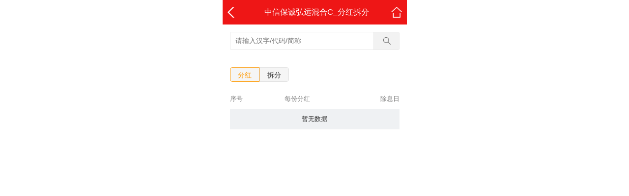

--- FILE ---
content_type: text/html; charset=utf-8
request_url: https://m.etf88.com/jj/015936/fhcf.html
body_size: 1436
content:
<!DOCTYPE html>
<html>

<head>
    <meta charset="utf-8">
    <meta http-equiv="Content-type" content="text/html; charset=utf-8" />
    <title>015936 中信保诚弘远混合C_分红拆分_易天富</title>
    <meta name="Keywords" content="015936,中信保诚弘远混合C,中信保诚弘远混合型证券投资基金 分红拆分">
    <meta name="description" content="015936,中信保诚弘远混合C,中信保诚弘远混合型证券投资基金 分红拆分">
    <meta name="viewport" content="width=device-width, initial-scale=1, minimum-scale=1, maximum-scale=1,user-scalable=no" />
    <meta name="apple-mobile-web-app-capable" content="yes" />
    <meta name="apple-touch-fullscreen" content="no" />
    <link type="text/css" rel="stylesheet" href="/css/style.css" />
    <script type="text/javascript">
        function resize() {
            var docEl = document.documentElement;
            var clientWidth = docEl.clientWidth;
            if (!clientWidth) return;
            docEl.style.fontSize = 100 * (clientWidth / 375) + 'px';
        }
        resize()
    </script>
     <script>
  var _hmt = _hmt || [];
  (function () {
    var hm = document.createElement("script");
    hm.src = "https://hm.baidu.com/hm.js?504fce66ae4d4578243c003fda5312e2";
    var s = document.getElementsByTagName("script")[0];
    s.parentNode.insertBefore(hm, s);
  })();
</script>

</head>

<body>
    <div class="app">
        <div class="header">
            <a href="#" onClick="javascript:history.go(-1);return false" class="Tlicon back"></a>
            <span class="headtitle">中信保诚弘远混合C_分红拆分</span>
            <a href="/" class="Tricon home"></a>
        </div>
        <div class="searchbox pd15">
    <div class="search-warp" onclick="gosearchpage()">
        <input readonly="readonly" type="text" placeholder="请输入汉字/代码/简称" id="searchKey" name="searchKey" value="">
        <button></button>
    </div>
</div>
        <!-- main -->
        <div class="container jjxqView" data-fundcode="015936">
            <div class="line10"></div>
            <div class="m-part pdlr15">
                <div class="publictab">
                    <nav class="nav">
                        <a class="on">分红</a>
                        <a>拆分</a>
                    </nav>
                    <div class="contentBox">
                     <div class="box active">
    <ul class="m-commonarea fd_fh">
        <li><span>序号</span><span>每份分红</span><span>除息日</span></li><li style="text-align: center;background:#eff1f3">暂无数据</li></ul>
</div>
                     <div class="box">
    <ul class="m-commonarea fd_cf">
        <li><span>拆分日期</span><span>拆分前净值</span><span>拆分后净值</span><span>拆分比例</span></li><li style="text-align: center;background:#eff1f3">暂无数据</li></ul>
</div>
                    </div>
                </div>
            </div>
        </div>
    </div>
    <script src="https://s1.pstatp.com/cdn/expire-1-M/jquery/3.4.0/jquery.js"></script>
    <script src="/js/common.js"></script>
    <script>
  if ('serviceWorker' in navigator) {
      window.onload = function () {
          navigator.serviceWorker.register('/sw.js');
      };
  }
</script>
</body>

</html>

--- FILE ---
content_type: text/css
request_url: https://m.etf88.com/css/style.css
body_size: 8703
content:
@charset "UTF-8";
* {
    margin: 0;
    padding: 0;
    -webkit-tap-highlight-color: transparent;
    -webkit-appearance: none;
}

html,
body,
div,
dl,
dt,
dd,
ul,
ol,
li,
h1,
h2,
h3,
h4,
h5,
h6,
pre,
form,
fieldset,
select,
input,
blockquote,
textarea,
p,
th,
td,
table,
em,
b,
span,
button,
samp {
    margin: 0;
    padding: 0;
    border: 0;
    outline: 0;
    font-style: normal;
}

b,
h1,
h2,
h3,
h4,
h5,
h6,
strong {
    font-weight: 400;
}

img {
    vertical-align: middle;
    border: none;
}

ol,
ul,
li {
    list-style: none;
}

a {
    text-decoration: none;
    color: inherit;
    font-size: inherit;
    cursor: pointer;
}

a:focus {
    outline: none;
    -moz-outline: none;
}

input {
    outline: none;
}

html,
body {
    height: 100%;
    width: 100%;
    font-size: 0.14rem;
    line-height: 0.2rem;
    color: #323232;
    font-family: "微软雅黑", "Microsoft YaHei", Arial, Helvetica, sans-serif;
}

.container {
    position: relative;
    min-height: 7rem;
}


/* 通用样式 */


/* 加载样式 */

.load-container {
    background-color: #fff;
    position: fixed;
    top: 0;
    left: 0;
    right: 0;
    bottom: 0;
    margin: auto;
    width: 3.75rem;
    height: 100%;
    z-index: 999999;
    -moz-box-sizing: border-box;
    box-sizing: border-box;
}

.loader {
    font-size: 0.1rem;
    width: 1em;
    height: 1em;
    border-radius: 50%;
    margin: 50% auto;
    text-indent: -9999em;
    position: relative;
    animation: mymove 1.3s infinite linear;
    -webkit-animation: mymove 1.5s infinite linear;
    -webkit-transform: translateZ(0);
    -ms-transform: translateZ(0);
    transform: translateZ(0);
}

@keyframes mymove {
    0%,
    100% {
        box-shadow: 0 -3em 0 0.2em #46A4C9, 2em -2em 0 0em #46A4C9, 3em 0 0 -1em #46A4C9, 2em 2em 0 -1em #46A4C9, 0 3em 0 -1em #46A4C9, -2em 2em 0 -1em #46A4C9, -3em 0 0 -1em #46A4C9, -2em -2em 0 0 #46A4C9;
    }
    12.5% {
        box-shadow: 0 -3em 0 0 #46A4C9, 2em -2em 0 0.2em #46A4C9, 3em 0 0 0 #46A4C9, 2em 2em 0 -1em #46A4C9, 0 3em 0 -1em #46A4C9, -2em 2em 0 -1em #46A4C9, -3em 0 0 -1em #46A4C9, -2em -2em 0 -1em #46A4C9;
    }
    25% {
        box-shadow: 0 -3em 0 -0.5em #46A4C9, 2em -2em 0 0 #46A4C9, 3em 0 0 0.2em #46A4C9, 2em 2em 0 0 #46A4C9, 0 3em 0 -1em #46A4C9, -2em 2em 0 -1em #46A4C9, -3em 0 0 -1em #46A4C9, -2em -2em 0 -1em #46A4C9;
    }
    37.5% {
        box-shadow: 0 -3em 0 -1em #46A4C9, 2em -2em 0 -1em #46A4C9, 3em 0em 0 0 #46A4C9, 2em 2em 0 0.2em #46A4C9, 0 3em 0 0em #46A4C9, -2em 2em 0 -1em #46A4C9, -3em 0em 0 -1em #46A4C9, -2em -2em 0 -1em #46A4C9;
    }
    50% {
        box-shadow: 0 -3em 0 -1em #46A4C9, 2em -2em 0 -1em #46A4C9, 3em 0 0 -1em #46A4C9, 2em 2em 0 0em #46A4C9, 0 3em 0 0.2em #46A4C9, -2em 2em 0 0 #46A4C9, -3em 0em 0 -1em #46A4C9, -2em -2em 0 -1em #46A4C9;
    }
    62.5% {
        box-shadow: 0 -3em 0 -1em #46A4C9, 2em -2em 0 -1em #46A4C9, 3em 0 0 -1em #46A4C9, 2em 2em 0 -1em #46A4C9, 0 3em 0 0 #46A4C9, -2em 2em 0 0.2em #46A4C9, -3em 0 0 0 #46A4C9, -2em -2em 0 -1em #46A4C9;
    }
    75% {
        box-shadow: 0em -3em 0 -1em #46A4C9, 2em -2em 0 -1em #46A4C9, 3em 0em 0 -1em #46A4C9, 2em 2em 0 -1em #46A4C9, 0 3em 0 -1em #46A4C9, -2em 2em 0 0 #46A4C9, -3em 0em 0 0.2em #46A4C9, -2em -2em 0 0 #46A4C9;
    }
    87.5% {
        box-shadow: 0em -3em 0 0 #46A4C9, 2em -2em 0 -1em #46A4C9, 3em 0 0 -1em #46A4C9, 2em 2em 0 -1em #46A4C9, 0 3em 0 -1em #46A4C9, -2em 2em 0 0 #46A4C9, -3em 0em 0 0 #46A4C9, -2em -2em 0 0.2em #46A4C9;
    }
}

@-webkit-keyframes mymove
/*Safari and Chrome*/

{
    0%,
    100% {
        box-shadow: 0 -3em 0 0.2em #46A4C9, 2em -2em 0 0em #46A4C9, 3em 0 0 -1em #46A4C9, 2em 2em 0 -1em #46A4C9, 0 3em 0 -1em #46A4C9, -2em 2em 0 -1em #46A4C9, -3em 0 0 -1em #46A4C9, -2em -2em 0 0 #46A4C9;
    }
    12.5% {
        box-shadow: 0 -3em 0 0 #46A4C9, 2em -2em 0 0.2em #46A4C9, 3em 0 0 0 #46A4C9, 2em 2em 0 -1em #46A4C9, 0 3em 0 -1em #46A4C9, -2em 2em 0 -1em #46A4C9, -3em 0 0 -1em #46A4C9, -2em -2em 0 -1em #46A4C9;
    }
    25% {
        box-shadow: 0 -3em 0 -0.5em #46A4C9, 2em -2em 0 0 #46A4C9, 3em 0 0 0.2em #46A4C9, 2em 2em 0 0 #46A4C9, 0 3em 0 -1em #46A4C9, -2em 2em 0 -1em #46A4C9, -3em 0 0 -1em #46A4C9, -2em -2em 0 -1em #46A4C9;
    }
    37.5% {
        box-shadow: 0 -3em 0 -1em #46A4C9, 2em -2em 0 -1em #46A4C9, 3em 0em 0 0 #46A4C9, 2em 2em 0 0.2em #46A4C9, 0 3em 0 0em #46A4C9, -2em 2em 0 -1em #46A4C9, -3em 0em 0 -1em #46A4C9, -2em -2em 0 -1em #46A4C9;
    }
    50% {
        box-shadow: 0 -3em 0 -1em #46A4C9, 2em -2em 0 -1em #46A4C9, 3em 0 0 -1em #46A4C9, 2em 2em 0 0em #46A4C9, 0 3em 0 0.2em #46A4C9, -2em 2em 0 0 #46A4C9, -3em 0em 0 -1em #46A4C9, -2em -2em 0 -1em #46A4C9;
    }
    62.5% {
        box-shadow: 0 -3em 0 -1em #46A4C9, 2em -2em 0 -1em #46A4C9, 3em 0 0 -1em #46A4C9, 2em 2em 0 -1em #46A4C9, 0 3em 0 0 #46A4C9, -2em 2em 0 0.2em #46A4C9, -3em 0 0 0 #46A4C9, -2em -2em 0 -1em #46A4C9;
    }
    75% {
        box-shadow: 0em -3em 0 -1em #46A4C9, 2em -2em 0 -1em #46A4C9, 3em 0em 0 -1em #46A4C9, 2em 2em 0 -1em #46A4C9, 0 3em 0 -1em #46A4C9, -2em 2em 0 0 #46A4C9, -3em 0em 0 0.2em #46A4C9, -2em -2em 0 0 #46A4C9;
    }
    87.5% {
        box-shadow: 0em -3em 0 0 #46A4C9, 2em -2em 0 -1em #46A4C9, 3em 0 0 -1em #46A4C9, 2em 2em 0 -1em #46A4C9, 0 3em 0 -1em #46A4C9, -2em 2em 0 0 #46A4C9, -3em 0em 0 0 #46A4C9, -2em -2em 0 0.2em #46A4C9;
    }
}


/* 日期插件样式 */

#datescroll div {
    float: left;
    margin-top: 15px;
    height: 150px;
}

#datescroll_datetime div {
    float: left;
    margin-left: 10%;
    padding-right: 22px;
}

#yearwrapper {
    position: absolute;
    left: 15px;
    top: 0;
    bottom: 60px;
    width: 33.333%;
}

#monthwrapper {
    position: absolute;
    left: 33.333%;
    top: 0;
    bottom: 60px;
    width: 33.33%;
}

#daywrapper {
    position: absolute;
    left: 63%;
    top: 0;
    bottom: 60px;
    width: 33.33%;
}

#Hourwrapper {
    position: absolute;
    left: 0;
    top: 195px;
    bottom: 68px;
    width: 80%;
}

#Minutewrapper {
    position: absolute;
    left: 26%;
    top: 195px;
    bottom: 68px;
    width: 80%;
}

#Secondwrapper {
    position: absolute;
    left: 50%;
    top: 195px;
    bottom: 68px;
    width: 80%;
}

#Hourwrapper ul li {
    color: #898989;
    font-size: 12px;
}

#Minutewrapper ul li {
    color: #898989;
    font-size: 12px;
}

#Secondwrapper ul li {
    color: #898989;
    font-size: 12px;
}

#yearwrapper ul li {
    color: #333;
    font-size: 16px;
    height: 50px;
    line-height: 50px;
}

#monthwrapper ul li {
    color: #333;
    font-size: 16px;
    height: 50px;
    line-height: 50px;
}

#monthwrapper ul li.crently,
#yearwrapper ul li.crently,
#daywrapper ul li.crently {
    color: #f80;
}

#daywrapper ul li {
    color: #333;
    font-size: 16px;
    height: 50px;
    line-height: 50px;
}

#markhour {
    position: relative;
    margin-left: 62px;
    top: -2px;
}

#markminut {
    position: relative;
    margin-left: 58px;
    top: -2px;
}

#marksecond {
    position: relative;
    margin-left: 68px;
    top: -2px;
}

#dateheader {
    width: 100%;
    height: 50px;
    background: #79C12F;
    text-align: center;
    color: #fff;
    line-height: 50px;
    font-size: 20px;
}

#setcancle ul {
    text-align: center;
    margin: 1px auto;
    font-size: 20px;
}

#setcancle ul li {
    background: #f8f8f8;
    list-style-type: none;
    font-family: 'microsoft yahei';
    font-size: 16px;
    width: 50%;
    float: left;
    height: 50px;
    line-height: 50px;
    border-top: 1px solid #e6e6e6;
    position: relative;
}

#setcancle ul li:last-child:before {
    content: "";
    width: 1px;
    height: 100%;
    position: absolute;
    left: 0;
    top: 0;
    display: block;
    background: #e6e6e6;
}

#datePlugin {
    overflow: hidden;
    position: fixed;
    left: 0;
    top: 0;
    z-index: 99999;
    right: 0;
    background: rgba(0, 0, 0, 0.5);
    width: 3.75rem;
    height: 100%;
    display: none;
    margin: 0 auto;
}

#datePlugin.show {
    display: block;
}

#datePage {
    font-size: 22px;
    border-radius: 3px;
    width: 80%;
    height: 170px;
    background: #fff;
    z-index: 9999999;
    padding-bottom: 50px;
    position: absolute;
    left: 50%;
    top: 50%;
    z-index: 99999;
    margin-left: -40%;
    margin-top: -135px;
    background: #fff;
    border-radius: 10px;
    overflow: hidden;
    -webkit-box-shadow: 0 0 12px rgba(0, 0, 0, .175);
    box-shadow: 0 0 12px rgba(0, 0, 0, .175)
}

#datetitle {
    width: 100%;
    height: 50px;
    background: #79C12F;
    text-align: center;
    color: #fff;
    line-height: 50px;
    font-size: 20px;
    font-family: 'microsoft yahei';
    display: none;
}

#datetitle h1 {
    font-weight: normal;
}

#datemark {
    font-size: 18px;
    left: 5%;
    width: 90%;
    height: 48px;
    border: 1px solid #eee;
    position: absolute;
    top: 65px;
    border-radius: 3px;
    -webkit-box-shadow: 0 0 12px rgba(255, 136, 0, .3);
    box-shadow: 0 0 12px rgba(255, 136, 0, .3)
}

#datemark a {
    position: relative;
    width: 20%;
    margin: 0 6.666%;
    height: 46px;
    float: left;
}

#timemark {
    font-size: 18px;
    left: 5%;
    width: 90%;
    height: 20px;
    position: absolute;
    top: 242px;
    background: #e6e6e6;
    border: 1px solid #e6e6e6;
    display: none;
}

#datescroll {
    width: 90%;
    padding: 10px 0;
    margin: 0 auto;
    height: 150px;
    text-align: center;
    line-height: 40px;
}

#datescroll_datetime {
    display: none;
    background: #F8F8F8;
    width: 94%;
    margin: 10px 3%;
    margin-top: 10px;
    border: 1px solid #E0E0E0;
    border-radius: 4px;
    height: 120px;
    text-align: center;
    line-height: 40px;
}

#Hourwrapper ul,
#Minutewrapper ul,
#Secondwrapper ul {
    width: 40%;
}

#dateFooter {
    width: 100%;
    background: #fff;
    height: 50px;
}

.pd10 {
    padding: 0.1rem;
}

.mgb10 {
    margin-bottom: 0.1rem;
}

.pdlr10 {
    padding: 0 0.1rem;
}

.pdb10 {
    padding-bottom: 0.1rem;
}

.pd15 {
    padding: 0.15rem;
}

.pdlr15 {
    padding: 0 0.15rem;
}

.pdt10 {
    padding-top: 0.10rem;
}

.clearboth {
    clear: both;
    overflow: hidden;
}

.line10 {
    clear: both;
    height: 0.1rem;
    /* background-color: #efeef5; */
}

.red {
    color: red;
}

.green {
    color: #009801;
}

.label-gray {
    color: #999;
    background-color: #f7f7f7;
}

.label-red {
    color: #fe5d4e;
    background-color: #fdf3f3;
}

.m-commonarea {
    padding-bottom: 0.15rem;
}

.m-commonarea li {
    box-sizing: border-box;
    border-bottom: thin solid #f0f0f0;
    padding: 0.1rem 0;
    font-size: 0.13rem;
    display: table;
    width: 100%;
}

.m-commonarea li:first-child {
    color: gray;
}

.m-commonarea li span {
    display: table-cell;
    vertical-align: middle;
    box-sizing: border-box;
    word-wrap: break-word;
    word-break: break-all;
}

.pagebox {
    margin: 0.15rem 0;
}

.pagebox a {
    display: inline-block;
    padding: 0 0.10rem;
    color: #333;
    height: 0.28rem;
    line-height: 0.28rem;
    font-size: 0.12rem;
    border: 1px solid #e2e2e2;
    margin: 0 -1px 5px 0;
}

.pagebox .pagenow-curr {
    background-color: #FF5722;
    color: #fff;
    border: 1px solid #FF5722;
    position: relative;
    margin-right: -1px;
}

.pagebox .pagenow.bt4 {
    background-color: #fff;
    color: #d2d2d2;
    border: 1px solid #e2e2e2;
}

.pagebox .bt {
    padding: 0 0.1rem;
}

.font12 {
    font-size: 0.12rem;
}

.color666 {
    color: #999;
}

.color999 {
    color: #999;
}

.color32 {
    color: 323232;
}

.fl {
    float: left;
}

.fr {
    float: right;
}

.tonexticon {
    position: relative;
    float: right;
    width: 0.22rem;
    height: 0.44rem;
    background: url(/images/next.png) no-repeat center;
    background-size: 0.22rem;
}

.sub_2line .tonexticon {
    height: 0.51rem;
}

.sub_title_icon {
    position: relative;
    float: right;
    width: 0.3rem;
    height: 0.44rem;
}

.icon-badd {
    background: url(/images/badd.png) no-repeat center;
    background-size: 0.21rem;
}

.icon-bsetting {
    background: url(/images/bsetting.png) no-repeat center;
    background-size: 0.2rem;
}

.add-btn {
    height: 0.28rem;
    line-height: 0.28rem;
    border-radius: 0.05rem;
    font-size: 0.13rem;
    color: #fff;
    background-color: #5691f0;
    text-align: center;
    padding: 0 0.1rem;
}

.setting-btn-icon {
    background: url(/images/wrench.png) no-repeat center;
}

.add-btn-icon {
    background: url(/images/add.png) no-repeat center;
}

.diagnosis-btn-icon {
    background: url(/images/diagnosis.png) no-repeat center;
}

.setting-btn-icon,
.diagnosis-btn-icon,
.add-btn-icon {
    width: 0.22rem;
    height: 0.28rem;
    background-size: 0.22rem;
}

.shrink-l {
    right: 0;
    background: url(/images/shrink-l.png) no-repeat center;
}

.shrink-r {
    background: url(/images/shrink-r.png) no-repeat center;
    left: 0;
}

.shrinkicon {
    position: absolute;
    width: 0.30rem;
    height: 0.42rem;
    background-size: 0.22rem;
}

.icon-check,
.icon-edit,
.icon-del {
    width: 0.27rem;
    height: 0.25rem;
    background: url(/images/check.png) no-repeat center;
    background-size: 0.18rem;
}

.icon-check.checked {
    background: url(/images/checked.png) no-repeat center;
    background-size: 0.19rem;
}

.icon-edit {
    background: url(/images/edit.png) no-repeat center;
    background-size: 0.23rem;
}

.icon-del {
    background: url(/images/del.png) no-repeat center;
    background-size: 0.20rem;
}

.modal,
.slide-left {
    position: fixed;
    top: 0;
    width: 3.75rem;
    height: 100%;
    z-index: 999;
    background: #fff;
    display: none;
}

.modal {
    margin-left: -3.75rem;
}

.slide-left {
    margin-left: 3.75rem;
    z-index: 1100;
}

.modal-content {
    width: 100%;
    height: 100%;
    box-sizing: border-box;
    margin: 0 auto;
    background: #fff;
}

.modal .fixed-header,
.slide-left .fixed-header {
    position: fixed;
    width: 3.75rem;
    background: #fff;
    padding-top: 0.15rem;
    z-index: 9999;
}

.modal .fixed-content,
.slide-left .fixed-content {
    position: fixed;
    width: 3.75rem;
    height: 100%;
    overflow-x: hidden;
    overflow-y: auto;
    box-sizing: border-box;
    padding-top: 0.6rem;
    padding-bottom: 0.15rem;
}


/* .close {
    width: 20px;
    border-radius: 50%;
    position: absolute;
    right: 20px;
    top: 20px;
    background: #ccc;
    text-align: center;
    cursor: pointer;
} */


/*布局*/

.header {
    height: 0.5rem;
    width: 100%;
    background-color: rgb(238, 22, 22);
    position: relative;
    color: #fff;
    text-align: center;
    font-size: 0.16rem;
    line-height: 0.5rem;
    overflow: hidden;
}

.header .Tlicon {
    /* position: absolute;
    left: 0; */
    height: 0.5rem;
    float: left;
}

.header .Tricon {
    /* position: absolute;
    right: 0; */
    height: 0.5rem;
    float: right;
}

.header .logo {
    width: 1.18rem;
    background: url(/images/logo.png) no-repeat 0.1rem center;
    background-size: 1.08rem auto;
}

.header .back {
    width: 0.4rem;
    background: url(/images/back.png) no-repeat 0.1rem center;
    background-size: 0.14rem;
}

.header .login {
    width: 0.42rem;
    background: url(/images/login.png) no-repeat 0 center;
    background-size: 0.32rem;
}

.header .islogin {
    width: 0.4rem;
    background: url(/images/userhead.png) no-repeat 0 center;
    background-size: 0.30rem;
}

.header .hsearch {
    width: 0.45rem;
    background: url(/images/wsearch.png) no-repeat 0.1rem center;
    background-size: 0.25rem;
}

.header .home {
    width: 0.32rem;
    background: url(/images/home.png) no-repeat 0 center;
    background-size: 0.22rem;
}

.footer {
    margin-top: 0.2rem;
    padding: 5px 0;
    overflow: hidden;
    background: #29323b;
    color: #666;
}

.footer a {
    float: left;
    width: 49%;
    text-align: center;
    font-size: 0.14rem;
    padding: 0.06px 0;
    color: rgb(145, 145, 145);
    border-left: 1px #666 solid;
}

.footer a:first-child {
    border: 0;
}


/* 登录 */

.loginbox {
    width: 80%;
    margin: 0 auto;
    padding-top: 10%;
}

.loginbox .m-input-item {
    position: relative;
    background-size: 0.18rem;
    background-repeat: no-repeat;
    background-position: 0.1rem center;
}

.loginbox .m-input-item input {
    width: 100%;
    padding: 0.2rem 0 0.15rem 0;
    color: #333;
    text-align: left;
    font-size: 0.15rem;
}

.loginbox .m-input-item.inputlicon input {
    margin-left: 0.4rem;
    width: 82%;
}

.loginbox .m-input-item.name {
    background-image: url(/images/user.png);
}

.loginbox .m-input-item.psw {
    background-image: url(/images/lock.png);
}

.loginbox .m-input-item::after {
    position: absolute;
    bottom: 0;
    content: "";
    background-color: #e2e2e2;
    left: 0;
    width: 100%;
    height: 1px;
    -webkit-transform: scaleY(.5);
    transform: scaleY(.5);
}

.loginbox .btn {
    display: inline-block;
    width: 100%;
    height: 0.45rem;
    line-height: 0.45rem;
    cursor: pointer;
    text-align: center;
    color: #fff;
    font-size: 0.16rem;
    border-radius: 0.06rem !important;
    border: 0;
    margin-top: 0.2rem;
    background: #f90;
}

.login-bottom {
    margin-top: 0.10rem;
}

.login-bottom>a {
    display: inline-block;
    text-decoration: underline;
    color: #999;
}

.login-error-msg {
    background: rgba(0, 0, 0, 0.7) none repeat scroll 0 0;
    border-radius: 0.05rem;
    color: #fff;
    font-size: 0.14rem;
    padding: 0.13rem 0.1rem;
    position: absolute;
    left: 0;
    right: 0;
    width: 50%;
    margin: 0 auto;
    text-align: center;
    top: 40%;
    z-index: 99999;
}

.loginbox .tips-msg {
    word-break: break-all;
    font-size: 0.13rem;
    line-height: 0.27rem;
}


/* 资讯页 */

.Information {
    margin-top: 0.1rem;
    font-size: 0.18rem;
}

.index_title {
    color: #d85954;
    padding: 0 0.12rem 0.08rem;
    border-bottom: 1px solid #e1e1e1;
}

.index_title:before {
    width: 0.03rem;
    height: 0.14rem;
    background: #d85954;
    content: '';
    float: left;
    margin: 0.06rem 0.06rem 0 0;
    border-radius: 0.05rem;
}

.Information ul {
    padding: 0 0.1rem 0.1rem 0.1rem;
    margin-bottom: 0.1rem;
}

.Information li {
    padding: 0.1rem 0;
    font-size: 0.14rem;
    white-space: nowrap;
    overflow: hidden;
    text-overflow: ellipsis;
    border-bottom: solid 1px #edf0f5;
}

.Information li>a {
    color: #000;
}

.toMoreInformation {
    color: rgb(190, 150, 241) !important;
}


/* 文章页面 */

.main {
    margin: 0.15rem 0 0;
    font-size: 0.16rem;
    color: #323232;
    line-height: 0.22rem;
}

.main .bt {
    font-size: 0.24rem;
    color: #323232;
    line-height: 0.31rem;
    margin-left: 0.1rem;
    margin-right: 0.1rem;
}

.main .sj {
    font-size: 0.12rem;
    color: #A6A6A6;
    margin-top: 0.075rem;
    margin-left: 0.1rem;
    margin-right: 0.1rem;
}

.main .wz {
    margin: 0 0.1rem 0.28rem;
    word-break: break-word;
}

.main .wz p {
    margin-top: 0.125rem;
    text-indent: 2em;
    text-align: justify;
}

.main .wz p>img {
    clear: both;
    display: block;
    margin: 0 auto;
    max-width: 100%;
    height: auto;
}

.others h3 {
    font-weight: normal;
    padding-left: 0.1rem;
    color: #ff3333;
}

.others ul {
    margin-bottom: 0.26rem;
    padding: 0.1rem;
}

.others ul li {
    margin-bottom: 0.1rem;
}

.others ul li a {
    text-align: left;
    font-size: 0.15rem;
    color: #444;
    border-width: 0 0 1px 0;
    display: inline;
}

.others ul li span {
    margin-left: 0.05rem;
    color: #888;
    font-size: 0.12rem;
}


/*使图片在浏览器中居中显示*/

.bigImg {
    position: absolute;
    top: 0;
    bottom: 0;
    width: 3.75rem;
    height: auto;
    margin: auto 0;
}


/*遮罩层*/

.opacityBottom {
    width: 3.75rem;
    height: 100%;
    position: fixed;
    background: rgba(0, 0, 0, 0.8);
    z-index: 1000;
    top: 0;
    left: 0;
    right: 0;
    margin: 0 auto;
}


/* 基金详情页 */

.fund-jjxq-head {
    position: static;
    color: #666;
    font-size: 0.12rem;
    padding: 0.05rem 0.15rem;
}

.fund-name {
    font-size: 0.14rem;
    text-align: center;
}

.fund-name b {
    font-size: 0.16rem;
    line-height: 0.27rem;
}

.fund-detail-data {
    padding: 0.15rem;
}

.fd-data {
    overflow: hidden;
    margin-bottom: 0.1rem;
}

.fd-data dl {
    width: 50%;
    float: left;
    text-align: center;
    box-sizing: border-box;
}

.fd-data dl:first-of-type {
    border-right: 1px solid #eee;
}

.fd-data dl dt {
    font-size: 0.13rem;
    color: #666;
    margin-bottom: 0.08rem;
}

.fd-data dl dd {
    font-size: 0.3rem;
    font-family: Arial;
}

.fd-data-box .fd-type {
    margin-bottom: 0.1rem;
    text-align: center;
}

.fd-data-box .fd-type em {
    margin-right: 0.05rem;
    padding: 0 0.1rem;
    font-size: 0.12rem;
    display: inline-block;
    line-height: 0.22rem;
}

.fd-pzgz {
    margin-bottom: 0.1rem;
    font-size: 0.12rem;
}

.fd-pzgz span {
    margin-right: 0.05rem;
}

.fd-info-d {
    overflow: hidden;
    margin: 0.15rem 0;
}

.fd-info-d li {
    float: left;
    width: 33.33%;
    box-sizing: border-box;
    font-size: 0.12rem;
    line-height: 0.19rem;
}

.fd-info-d li:nth-child(3n) .value {
    border-right: none;
    padding-right: 0;
}

.fd-info-d li:nth-child(3n+1) .title {
    padding-left: 0;
}

.fd-info-d li span {
    display: inline-block;
    box-sizing: border-box;
}

.fd-info-d li .title {
    width: 47%;
    color: #999;
    padding-left: 0.06rem;
}

.fd-info-d li .value {
    width: 53%;
    text-align: right;
    border-right: 1px solid #eee;
    padding-right: 0.06rem;
}

.fund-tab-list {
    overflow: hidden;
    height: 0.45rem;
    line-height: 0.45rem;
    border-bottom: thin solid #e6eaed;
}

.fund-tab-list a {
    float: left;
    width: 50%;
    text-align: center;
    font-size: 0.15rem;
    color: #666;
    text-align: center;
    position: relative;
}

.fund-tab-list a:nth-child(1)::before {
    position: absolute;
    bottom: 0;
    right: 0rem;
    top: 0.1rem;
    content: ' ';
    width: 1px;
    height: auto;
    border-right: 1px solid #cccfd3;
    transform: scaleX(0.5);
}

.fund-tab-list.tab3 a {
    width: 33.33%;
}

.fund-tab-list.tab3 a::before {
    border-right: none
}

.fund-tab-list a.active {
    color: #157fd0;
    border-bottom: 1px solid #157fd0;
}

.fund-tab-list a.active::after {
    width: 100%;
    overflow: hidden;
    content: '';
    display: block;
    height: 0.01rem;
    clear: both;
    background: #157fd0;
    position: absolute;
    bottom: 0px;
    left: 0;
    border-bottom: none;
    transform: scaleY(1);
}

.fund-tab-content>.fund-tab-content-item {
    /* padding: 0.1rem; */
}

.tab-time ul {
    overflow: hidden;
    margin: 0.15rem 0 0.2rem 0;
}

.tab-time ul li {
    float: left;
    width: 25%;
    box-sizing: border-box;
    height: 0.3rem;
    line-height: 0.3rem;
    text-align: center;
    border: 1px #e1e1e1 solid;
    border-right: 0;
    cursor: pointer;
}

.tab-time ul li:first-child {
    border-radius: 0.05rem 0 0 0.05rem;
}

.tab-time ul li:last-child {
    border-radius: 0 0.05rem 0.05rem 0;
    border-right: 1px #e1e1e1 solid;
}

.tab-time ul li.active {
    border: solid 1px #f90;
    color: #f90;
}

.Chart-message {
    color: #666;
    width: 100%;
    text-align: center;
    font-size: 0.11rem;
    margin: 0.15rem 0;
}

.Chart-message span {
    text-align: left;
    margin-right: 0.075rem;
    display: inline-block;
}

.Chart-message span:first-child {
    margin-right: 0.025rem;
}

.Chart-message span:nth-child(2) {
    width: 0.35rem;
}

.Chart-message span:nth-child(3) {
    width: 0.48rem;
}

.Chart-message span:last-child {
    margin-right: 0;
    width: 0.5rem;
}

.Chart-message span.date {
    width: 0.8rem;
    margin-right: 0.28rem;
}

.Chart-message span.numvalue {
    min-width: 80px;
}

.m-common-title {
    font-size: 0.15rem;
    height: 0.44rem;
    line-height: 0.44rem;
    color: #333;
    border-bottom: thin solid #e2e2e2;
}

.sub_2line:before {
    content: " ";
    border-left: 0.03rem solid #f40;
    position: relative;
    padding-right: 0.1rem;
    top: 0;
}

.m-common-title a {
    display: inline-block;
    width: 100%;
}

.m-common-title .sub_title {
    color: #999;
    float: right;
    font-size: 0.13rem;
}

.m-common-title .sub_title .add-btn {
    margin-top: 0.08rem;
}


/* 基金概况*/

.m-page-title {
    height: 0.5rem;
    line-height: 0.5rem;
    padding-left: 0.15rem;
    color: #333;
    font-size: 0.17rem;
    text-align: left;
    border-bottom: thin solid #e2e2e2;
}

.m-page-title .lab_le {
    font-size: 12px;
    color: #777;
}

.gk-main {
    overflow: hidden;
}

.gk-main li {
    min-height: 0.48rem;
    line-height: 0.48rem;
    border-bottom: thin solid #e2e2e2;
}

.gk-main li span {
    display: inline-block;
    vertical-align: middle;
    line-height: 0.14rem;
    padding: 0.13rem 0;
}

.gk-main li span:first-child {
    width: 36%;
    color: #666;
}

.gk-main li span:last-child {
    width: 64%;
    text-align: right;
}

.m-part {
    position: relative;
}

.m-part p {
    padding: 0.18rem 0 0.25rem 0;
}


/* 基金经理 */

.m-manager {
    margin-top: 0.1rem;
    clear: both;
}

.m-manager-head {
    width: 0.65rem;
    overflow: hidden;
    float: left;
    background: #A6A6A6;
    margin-right: 0.15rem;
}

.m-manager-head img {
    width: 100%;
    height: auto;
}

.m-manager-info {
    float: left;
}

.m-manager-info span {
    font-size: 0.125rem;
    line-height: 0.21rem;
}

.m-manager-info .name {
    font-size: 0.18rem;
}

.m-manager_detail {
    clear: both;
    text-align: justify;
}

.open {
    color: #11a6fc;
    display: inline-block;
    word-break: keep-all;
}

.m-manager-lishi li span:first-child {
    width: 25%;
}

.m-manager-lishi li span:nth-child(2) {
    width: 25%;
}

.m-manager-lishi li span:nth-child(3) {
    width: 30%;
    text-align: center;
}

.m-manager-lishi li span:nth-child(4) {
    width: 20%;
    text-align: right;
}

.jjgg_content li {
    padding: 0.15rem 0;
    border-bottom: thin solid #e2e2e2;
}

.jjgg_content li.no-data {
    text-align: center;
    line-height: 0.32rem;
    color: #777;
    border-bottom: none;
}

.jjgg_content .title {
    font-size: 0.15rem;
    line-height: 0.22rem;
}

.jjgg_content .date {
    color: #999;
    font-size: 0.12rem;
}


/* 持仓明细 */

.com_uptime {
    color: #999;
    margin-top: 0.1rem;
    font-size: 0.13rem;
    /* float: right; */
}

.gpccul li span:first-child {
    width: 30%;
}

.gpccul li span:nth-child(2) {
    width: 20%;
    text-align: center;
}

.gpccul li span:nth-child(3) {
    width: 25%;
    text-align: center;
}

.gpccul li span:last-child {
    width: 25%;
    text-align: right;
}


/* 基金公司 */

.F-companyGPUl li {
    padding: 0.1rem;
}

.F-companyGPUl li:first-child {
    background: #f7f7fd;
}

.F-companyGPUl li span:first-child {
    width: 40%;
}

.F-companyGPUl li span:nth-child(2) {
    width: 25%;
    text-align: center;
}

.F-companyGPUl li span:nth-child(3) {
    width: 25%;
    text-align: right;
}

.F-companyUl li span:first-child {
    width: 40%;
}

.F-companyUl li span:nth-child(2) {
    width: 30%;
    text-align: center;
}

.F-companyUl li span:nth-child(3) {
    width: 30%;
    text-align: right;
}

.F-qsjhlcjzUl li span:first-child {
    width: 35%;
}

.F-qsjhlcjzUl li span:nth-child(2) {
    width: 22%;
    text-align: center;
}

.F-qsjhlcjzUl li span:nth-child(3) {
    width: 22%;
    text-align: center;
}

.F-qsjhlcjzUl li span:last-child {
    width: 20%;
    text-align: right;
}

.m_lsjz_ul li span:first-child {
    width: 25%;
}

.m_lsjz_ul li span:nth-child(2) {
    width: 25%;
    text-align: center;
}

.m_lsjz_ul li span:nth-child(3) {
    width: 25%;
    text-align: center;
}

.m_lsjz_ul li span:last-child {
    width: 20%;
    text-align: right;
}

.m_gpccmx_ul li span:first-child {
    width: 25%;
}

.m_gpccmx_ul li span:nth-child(2) {
    width: 25%;
    text-align: center;
}

.m_gpccmx_ul li span:nth-child(3) {
    width: 25%;
    text-align: center;
}

.m_gpccmx_ul li span:last-child {
    width: 20%;
    text-align: right;
}

.jjjdzf_ul li span:first-child {
    width: 22%;
}

.jjjdzf_ul li span:nth-child(2) {
    width: 25%;
    text-align: center;
}

.jjjdzf_ul li span:nth-child(3) {
    width: 25%;
    text-align: center;
}

.jjjdzf_ul li span:last-child {
    width: 23%;
    text-align: right;
}

.fd_fh li span:first-child {
    width: 15%;
}

.fd_fh li span:nth-child(2) {
    width: 30%;
    text-align: center;
}

.fd_fh li span:last-child {
    width: 30%;
    text-align: right;
}

.fd_cf li span:first-child {
    width: 25%;
}

.fd_cf li span:nth-child(2) {
    width: 24%;
    text-align: center;
}

.fd_cf li span:nth-child(3) {
    width: 24%;
    text-align: center;
}

.fd_cf li span:last-child {
    width: 18%;
    text-align: right;
}


/* 基金净值 */

.screening-box {
    padding: 0 0.15rem 0.1rem;
}

.sliding-1 {
    height: 0.32rem;
    line-height: 0.32rem;
    border-bottom: 1px solid #dfdede;
}

.sliding-1 a {
    display: inline-block;
    position: relative;
}

.sliding-1 a.on::after {
    width: 100%;
    overflow: hidden;
    content: '';
    display: block;
    height: 0.01rem;
    clear: both;
    background: #e93030;
    position: absolute;
    bottom: 0px;
    left: 0;
    border-bottom: none;
    transform: scaleY(1);
}

.sliding-2 {
    font-size: 0.11rem;
    padding: 0.05rem 0;
}

.sliding-2 .swiper-slide {
    text-align: center;
    display: inline-block;
    width: auto;
    margin-right: 0.25rem;
}

.sliding-2 a {
    display: inline-block;
    line-height: 0.20rem;
    border-radius: 2px;
    padding: 0 0.05rem;
}

.sliding-2 a.on {
    color: #fe5d4e;
    background-color: #fdf3f3;
}

.fund_ccmx_years_sw,
.pie_years_sw {
    font-size: 0.13rem;
    margin: 0.1rem 0;
}

.fund_ccmx_years_sw a.on,
.pie_years_sw a.on {
    color: #fe5d4e;
}

.pie_public_title {
    font-size: 0.15rem;
    text-align: center;
    margin-top: 0.1rem;
}


/* 个人中心 */

.loginoutbox {
    text-align: center;
    font-size: 0.13rem;
    color: tomato;
    line-height: 0.38rem;
}

.check-list-ul li {
    box-sizing: border-box;
    border-bottom: thin solid #dfdfdf;
    padding: 0.1rem 0;
    font-size: 0.13rem;
    line-height: 0.25rem;
    overflow: hidden;
}

.check-list-ul li span:nth-child(2) {
    width: 60%;
    display: inline-block;
    word-break: break-all;
    word-wrap: break-word;
}

.platem .addzxbk {
    width: 1rem;
    margin: 0.15rem auto;
}

.editplatebox .edplatetitle {
    border-bottom: 1px solid #e2e2e2;
    width: 100%;
    height: 0.4rem;
}

.editplatebox .btn {
    display: inline-block;
    width: 100%;
    height: 0.45rem;
    line-height: 0.45rem;
    cursor: pointer;
    text-align: center;
    color: #fff;
    font-size: 0.16rem;
    border-radius: 0.06rem !important;
    border: 0;
    margin-top: 0.2rem;
    background: #f90;
}

.zxjjlist li span:first-child {
    width: 35%;
}

.zxjjlist li span:nth-child(2) {
    width: 27%;
    text-align: center;
}

.zxjjlist li span:nth-child(3) {
    width: 27%;
    text-align: center;
}

.zxjjlist li span:nth-child(4) {
    width: 11%;
    text-align: right;
}

.cell-icon-delete {
    height: 0.25rem;
    width: 0.22rem;
    background: url(/images/delete.png) no-repeat center;
    background-size: 0.19rem;
}

.cell-icon-star {
    height: 0.22rem;
    width: 0.22rem;
    background: url(/images/star.png) no-repeat center;
    background-size: 0.21rem;
}

.cell-icon-mstar {
    height: 0.22rem;
    width: 0.22rem;
    background: url(/images/mstar.png) no-repeat center;
    background-size: 0.21rem;
}

.table-nodata {
    text-align: center;
}


/* 搜索 */

.search-warp {
    border: 1px #eaeaea solid;
    border-radius: 0.03rem;
    overflow: hidden;
}

.search-warp input {
    font-size: 0.14rem;
    color: #000;
    padding: 0.09rem 0 0.08rem 0.1rem;
    width: 85%;
    float: left;
    box-sizing: border-box;
}

.search-warp button {
    height: 0.35rem;
    line-height: 0.35rem;
    border: 0;
    width: 15%;
    border-left: 1px #eaeaea solid;
    cursor: pointer;
    float: right;
    background: url(/images/search.png) no-repeat center center #f2f2f2;
    background-size: 0.19rem;
}

.search-result {
    margin-top: 0.15rem;
}

.fundlist li span:first-child {
    width: 20%;
}

.fundlist li span:nth-child(2) {
    width: 35%;
    text-align: left;
}

.fundlist li span:nth-child(3) {
    width: 11%;
    text-align: right;
}


/*  */

.accountul li:first-child {
    color: #323232;
}

.addaccount {
    width: 0.74rem;
    margin: 0.15rem auto;
}

.accountgjykul li span:first-child {
    width: 32%;
}

.accountgjykul li span:nth-child(2) {
    width: 25%;
    text-align: center;
}

.accountgjykul li span:nth-child(3) {
    width: 21%;
    text-align: center;
}

.accountgjykul li span:last-child {
    width: 22%;
    text-align: right;
}

.include-account {
    text-align: center;
}

.include-account .accountname {
    display: inline-block;
    border: 1px solid #eaeaea;
    width: 2rem;
    height: 0.28rem;
    line-height: 0.28rem;
    padding-left: 0.15rem;
    border-radius: 0.8rem;
    font-size: 0.12rem;
    text-align: left;
}

.include-account .accountname.icon-drop-down {
    height: 0.28rem;
    background: url(/images/drop-down.png) no-repeat 1.85rem center;
    background-size: 0.16rem;
}

.tablebox {
    width: 100%;
    overflow: scroll;
}

.Table {
    width: 600px;
    table-layout: fixed;
    word-break: break-all;
}

.dealflowul li:first-child {
    color: #323232;
}

.dealflowul li span:first-child {
    width: 35%;
}

.dealflowul .hlbtn {
    font-style: normal;
    border: 1px solid #11a6fc;
    color: #29affc;
    line-height: 0.20rem;
    font-size: 0.12rem;
    padding: 0 0.08rem;
    border-radius: 0.5rem;
}

.form-group {
    border-bottom: thin solid #e9e9e9;
    width: 100%;
    margin-bottom: 0.15rem;
    position: relative;
    clear: both;
}

.form-group label {
    color: #999;
}

.form-group input {
    display: block;
    width: 100%;
    height: 0.26rem;
    font: inherit;
    padding: 0 !important;
    border: none !important;
    background: none !important;
    outline: none !important;
}

.pk-arrow.-clean {
    background: #fff !important;
}

.form-group.hasinputicon::after {
    position: absolute;
    right: 0.15rem;
    bottom: 0.03rem;
}

.input-suffix-icon-bfb::after {
    content: '%';
}

.input-suffix-icon-yuan::after {
    content: '元';
}

.input-suffix-icon-fen::after {
    content: '份';
}

.mwlsul li span:first-child {
    width: 30%;
}

.mwlsul li span:nth-child(2) {
    width: 20%;
    text-align: center;
}

.mwlsul li span:nth-child(3) {
    width: 25%;
    text-align: center;
}

.mwlsul li span:last-child {
    width: 25%;
    text-align: right;
}

.swdivider {
    line-height: 0.22rem;
    color: #157fd0;
}

.swdivider::before {
    content: '';
    float: left;
    width: 20%;
    margin-right: 0.05rem;
    margin-top: 0.11rem;
    height: 1px;
    border-bottom: 1px solid #157fd0;
    transform: scaleY(0.6);
}

.swdivider::after {
    content: '';
    float: right;
    width: 61%;
    margin-top: 0.11rem;
    height: 1px;
    border-bottom: 1px solid #157fd0;
    transform: scaleY(0.6);
}

.zenduanbox {
    margin: 0 auto 0.15rem;
    width: 1rem;
}

#redemption .right-table tr th:last-child,
#redemption .right-table tr td:last-child {
    text-align: right;
}

.tips-a-box {
    background: rgb(242, 246, 253);
    padding: 0.15rem;
    margin: 0.15rem;
    border-radius: 0.05rem;
    letter-spacing: 0.01rem;
}

.index_swiper_banner {
    width: 3.45rem;
    position: relative;
    height: 1.25rem;
    margin: 0 auto;
}

.index_swiper_banner .pic_swiper img,
.index_swiper_banner .pic_swiper {
    width: 100%;
    height: 100%;
    border-radius: 0.04rem;
}

.pic_swiper .swiper-pagination-bullet {
    background: rgb(255, 255, 255);
    opacity: .5;
}

.pic_swiper .swiper-pagination-bullet-active {
    background: #fff;
    opacity: 1;
}

.index_myaccount {
    display: none;
}

.index_myaccount ul {
    overflow: hidden;
}

.index_myaccount ul li {
    float: left;
    width: 48%;
    height: 0.6rem;
    border-bottom: none;
    background: #fdf6ec;
    border-radius: 0.08rem;
}

.index_myaccount ul li:last-child {
    float: right;
}

.index_myaccount ul li span {
    display: block;
    width: 100% !important;
    text-align: center !important;
    padding: 0;
}

.index_myaccount ul li span:first-child {
    margin-top: 0.1rem;
    font-size: 0.16rem;
    color: #3c3a38;
}

.index_myaccount ul li span:last-child {
    color: #847f7a;
    margin-top: 0.12rem;
}

.other_myzx {
    display: none;
}

.other_myzx ul li span:first-child {
    width: 50%;
}

.other_myzx ul li span:nth-child(2) {
    width: 25%;
}

.other_myzx ul li span:nth-child(3) {
    width: 25%;
    text-align: right;
}

.other_myzx ul li span:last-child {
    display: none;
}

.category-item-wrap {
    margin-bottom: .1rem;
    border-bottom: 1px solid #e9e9e9;
    box-sizing: border-box;
    clear: both;
}

.category-item-wrap:after,
.category-item-wrap:before {
    content: "";
    display: table;
    line-height: 0;
    visibility: hidden;
}

.category-item-wrap:after {
    clear: both;
}

.category-item {
    float: left;
    width: 25%;
    border-bottom: 1px solid #e9e9e9;
    text-align: center;
    line-height: 0.13rem;
    height: 0.4rem;
    position: relative;
    bottom: -1px;
    font-size: 0.13rem;
}

.category-item .item-link {
    color: #5e5e5e;
    display: block;
    border-right: 1px solid #dfdfdf;
    height: 0.13rem;
    margin-top: 0.13rem;
}

.scroll-table-content {
    overflow: hidden;
}

.category-item .item-link.on {
    color: rgb(238, 22, 22);
}

.darkmask {
    height: 100%;
    width: 100%;
    background: rgba(0, 0, 0, 0.9);
    zoom: 1;
    position: fixed;
    top: 0px;
    left: 0px;
    right: 0px;
    z-index: 9999999;
}

.dkm_header {
    height: 0.6rem;
    line-height: 0.75rem;
    border-bottom: 1px solid #eee;
    padding: 0 15px;
    box-sizing: border-box;
    text-align: center;
    margin-bottom: 0.2rem;
    font-size: 0.14rem;
    color: #eca12b;
}

.dkm_warp {
    width: 70%;
    height: 2rem;
    border-radius: 10px;
    overflow: hidden;
    background-color: #fff;
    box-shadow: 0 10px 30px 0 rgba(0, 0, 0, .2);
    position: fixed;
    right: 0;
    left: 0;
    top: 0;
    bottom: 0;
    margin: auto;
}

.darkmask button {
    height: 0.4rem;
    width: 1.9rem;
    border: none;
    color: #fff;
    border-radius: 5px;
    margin: 0.1rem auto;
    display: block;
}

.darkmask button.b1 {
    background: #ff8500;
}

.darkmask button.b2 {
    background: #949599;
}

.GJ_ad_zx_btn {
    color: #c01639;
    font-size: 0.13rem;
    border: 1px solid #c01639;
    padding: 0.03rem 0.1rem;
    text-decoration: none !important;
    border-radius: 3px;
}

.fund-jjxq-head .GJ_ad_zx_btn {
    display: inline-block;
    margin: 0.04rem auto;
}

.GJ_ad_zx_btn.on {
    color: #999;
    border: 1px solid rgb(197, 197, 197);
}

.publictab nav {
    height: 0.3rem;
    display: inline-block;
    margin: 0.1rem auto;
}

.publictab nav a {
    display: block;
    height: 0.3rem;
    line-height: 0.3rem;
    padding: 0 15px;
    text-align: center;
    float: left;
    background-color: #f5f5f5;
    border: 1px #e1e1e1 solid;
    cursor: pointer;
    box-sizing: border-box;
}

.publictab nav a:first-child {
    border-radius: 0.05rem 0 0 0.05rem;
}

.publictab nav a:last-child {
    border-radius: 0 0.05rem 0.05rem 0;
}

.publictab nav a.on {
    border: solid 1px #f90;
    color: #f90;
}

.contentBox {
    display: block;
}

.contentBox .box {
    /* text-align: center; */
    font-size: 24px;
    display: none;
}

.contentBox .box.active {
    display: block;
}

.contentBox .button-wrapper {
    font-size: 0.13rem;
    color: #008aff;
    text-align: center;
}


/* pc展示app页面 */

@media(min-width:1080px) {
    html {
        font-size: 100px !important;
    }
    body,
    .app {
        width: 375px;
        margin: 15px 0;
        position: relative;
        margin: 0 auto;
    }
}

.no-result {
    text-align: center;
    color: #A6A6A6;
    border-bottom: none;
    line-height: 32px;
}

.index_page_jdpx .ui_tab {
    height: 44px;
    line-height: 44px;
}

.index_page_jdpx .ui_tab .flexItem {
    text-align: center;
}

.index_page_jdpx .ui_tab .flexItem.active {
    color: #f40;
    border-bottom: 2px solid #f40;
}

.index_page_jdpx #tab_content .tabContentItem {
    display: none;
}

.index_page_jdpx #tab_content .tabContentItem.active {
    display: block;
}

.tags_u li {
    display: inline-block;
    width: 29%;
    height: 30px;
    line-height: 30px;
    text-align: center;
    margin: 5px 5px;
    border: 1px solid #dfdfdf;
    border-radius: 3px;
    background-color: #fff;
}

.tags_u li.active {
    border-color: #f40;
    color: #f40;
}

.check_u li {
    width: 29%;
    height: 30px;
    line-height: 30px;
    margin: 5px 5px;
}

.check_u .ui_checkbox input[type="checkbox"]:checked {
    background-color: #f40;
    border-color: #f40;
}

.rank_table {
    min-width: 1000px;
}

.ui_table {
    overflow: auto;
}

thead th {
    border-right: 1px solid #e5e5e5;
}


/* 固定首列 */

td:first-child,
thead tr:first-child th:first-child {
    position: sticky;
    left: 0;
    z-index: 22;
    padding-left: 5px;
    background-color: rgb(250, 249, 249);
    box-shadow: 1px 1px 10px #ddd;
}


/* // 固定表头 */

.sticky_table_head {
    position: fixed;
    top: 0;
    overflow: auto;
    z-index: 55;
    display: none;
}

table th,
table td {
    padding: 0 10px;
    box-sizing: border-box;
}

table tbody .code {
    text-align: left;
}

.tools {
    text-align: center;
    height: 40px;
    line-height: 40px;
    background-color: #fff;
    margin-bottom: 10px;
}

.tools .ui_select {
    padding: 0px 20px 0px 5px;
    /* background-color: pink; */
    width: 30%;
    border-bottom: 2px solid #fcb06a;
}

.tools .ui_select#type_select {
    margin: 0 5px;
}

.nav_banner {
    padding: 0 0.15rem;
    margin-bottom: 0.15rem;
    overflow: hidden;
}

.css-palace-grid {
    float: left;
    box-sizing: border-box;
    width: 25%;
}

.css-palace-grid-text {
    display: block;
    text-align: center;
    color: rgb(99, 99, 99);
    font-size: 0.14rem;
    white-space: nowrap;
    text-overflow: ellipsis;
    overflow: hidden;
}

.css-palace-grid-text span {
    background: rgb(243, 243, 243);
    display: inline-block;
    height: 26px;
    line-height: 26px;
    padding: 0 10px;
    border-radius: 4px;
}

--- FILE ---
content_type: application/javascript; charset=utf-8
request_url: https://m.etf88.com/js/common.js
body_size: 20010
content:
/**
 * Created by 2020 on 2020/02/27.
 */
var url = 'https://api.etf88.com'
var checkmail = /^([a-zA-Z0-9_-])+@([a-zA-Z0-9_-])+((\.[a-zA-Z0-9_-]{2,3}){1,2})$/;
var passw = /^[\x21-\x7E]{6,20}$/;
var phone = /^[+]{0,1}(\d){1,3}[ ]?([-]?((\d)|[ ]){1,12})+$/;
/**
 *加载样式
 * 
 */

function isloading(ele) {
    $(ele).after("<div class='load-container'><div class='loader'></div></div>")
}

function clearloading() {
    $(".load-container").remove();
}
/**
 * @param {date} 标准时间格式:Fri Nov 17 2017 09:26:23 GMT+0800 (中国标准时间)
 * @param {type} 类型
 *   type == 1 ---> "yyyy-mm-dd hh:MM:ss.fff"
 *   type == 2 ---> "yyyymmddhhMMss"
 *   type == '3' ---> "yyyy-mm-dd"
 *   type == '4' ---> "yyyy/mmdd"
 *   type == '5' ---> "yyyy年mm月dd日"
 *   type == '6' ---> "mm-dd"
 *   type == '' ---> "yyyy-mm-dd hh:MM:ss"
 * 
 */
function formatDate(date, type) {
    var year = date.getFullYear(); //年
    var month = date.getMonth() + 1 < 10 ? "0" + (date.getMonth() + 1) : date.getMonth() + 1; //月
    var day = date.getDate() < 10 ? "0" + date.getDate() : date.getDate(); //日
    var hour = date.getHours() < 10 ? "0" + date.getHours() : date.getHours(); //时
    var minutes = date.getMinutes() < 10 ? "0" + date.getMinutes() : date.getMinutes(); //分
    var seconds = date.getSeconds() < 10 ? "0" + date.getSeconds() : date.getSeconds(); //秒
    var milliseconds = date.getMilliseconds() < 10 ? "0" + date.getMilliseconds() : date.getMilliseconds() //毫秒
    if (type == 1) {
        return year + "-" + month + "-" + day + " " + hour + ":" + minutes + ":" + seconds + "." + milliseconds;
    } else if (type == 2) {
        return year + "" + month + "" + day + "" + hour + "" + minutes + "" + seconds;
    } else if (type == 3) {
        return year + "-" + month + "-" + day;
    } else if (type == 4) {
        return year + "/" + month + day;
    } else if (type == 5) {
        return year + "年" + month + "月" + day + "日";
    } else if (type == 6) {
        return month + "-" + day;
    } else {
        return year + "-" + month + "-" + day + " " + hour + ":" + minutes + ":" + seconds;
    }
}
/**
 * 时间转换：20150101010101 --> '2015-01-01 01:01:01'
 */
function parseToDate(timeValue) {
    var result = "";
    var year = timeValue.substr(0, 4);
    var month = timeValue.substr(4, 2);
    var date = timeValue.substr(6, 2);
    var hour = timeValue.substr(8, 2);
    var minute = timeValue.substr(10, 2);
    var second = timeValue.substr(12, 2);
    result = year + "-" + month + "-" + date + " " + hour + ":" + minute + ":" + second;
    return result;
}
/**
 *日期比较 格式"2017-07-07 09:50:12";
 */
function CompareDate(d1, d2) {
    return ((new Date(d1.replace(/-/g, "\/"))) > (new Date(d2.replace(/-/g, "\/"))));
}
/**
 * 获得相对当前周AddWeekCount个周的起止日期
 * AddWeekCount为0代表当前周   为-1代表上一个周   为1代表下一个周以此类推
 * **/
function getWeekStartAndEnd(day) {
    //当前时间毫秒数
    var timestamp = new Date().getTime();
    //一天的毫秒数  
    var millisecond = 1000 * 60 * 60 * 24;
    //减去的天数毫秒数  
    var minusDay = timestamp - millisecond * day;
    //day天前的当前日期
    var startDate = formatDate(new Date(minusDay), 3)
    return startDate
}

var islogin = getCookie("username") ? true : false
$(function() {
    if (islogin) {
        $("#loginstate").addClass("islogin").removeClass("login").attr("href", "/user/")
        $("#usercenterusername").html(getCookie("username"))
        $(".index_myaccount").show()
        $(".other_myzx").show()
        Vislogin()
        var timer = ""
            // 每十分钟
        timer = setInterval(() => {
            Vislogin()
        }, 600000);
    }
});
// 
function Vislogin() {
    Sendrequest('/user/islogin?uid=' + getCookie('uid') + '&t=' + Date.parse(new Date()), null, function success(data) {
        if (data.successcode == '0') {
            // 未登录
            delCookie("username")
            delCookie("uid")
            $(".index_myaccount").hide()
            $(".other_myzx").hide()
                // 3分钟
            setTimeout(function() {
                location.href = "/user/login.html"
            }, 180000)

        }
    }, function fail() {})
}

function getUrlKey(name) {
    return decodeURIComponent((new RegExp('[?|&]' + name + '=' + '([^&;]+?)(&|#|;|$)').exec(location.href) || [, ""])[1].replace(/\+/g, '%20')) || null
}

function setCookie(sName, sValue) {
    var sCookie = sName + "=" + encodeURIComponent(sValue);
    // ;domain=etf88.com;
    sCookie += ";path=/;domain=etf88.com;expires=" + new Date(new Date().getTime() + 10 * 3600000);
    document.cookie = sCookie;
}

function getCookie(cname) {
    var name = cname + "=";
    var ca = document.cookie.split(';');
    for (var i = 0; i < ca.length; i++) {
        var c = ca[i].trim();
        if (c.indexOf(name) == 0) return c.substring(name.length, c.length);
    }
    return "";
}

function delCookie(name) //删除cookie
{
    var exp = new Date();
    exp.setTime(exp.getTime() - 1);
    // ;domain=etf88.com;
    document.cookie = name + "=;path=/;domain=etf88.com;expires=" + exp.toGMTString();
}

function Sendrequest(apiurl, param, success, fail) { //封装ajax的一些常用参数  //data数据可以为空
    $.ajax({
        type: "get",
        url: url + apiurl,
        dataType: 'json',
        data: param ? param : {},
        xhrFields: {
            withCredentials: true
        },
        error: function(data) {
            fail()
        },
        success: function(data) {
            success(data);
        }
    });
}

function fundhref(code) {
    return 'https://m.etf88.com/jj/' + code + '/'
}

function changecolor(value) {
    return parseFloat(value) > 0 ? "red" : "green";
}

function tablemsg(msg, doc) {
    var $elme = $(doc)
    $elme.append('<li><div class="table-nodata">' + msg + '</div></li>')
}

function showmodal() {
    $(".modal").css({ display: "block" }).animate({ marginLeft: "0" })

}

function closemodal() {
    $(".modal").animate({ marginLeft: "-3.75rem" }, '', function() {
        $(this).css({ display: "none" })
    })
}

function showleftslide() {
    $(".slide-left").css({ display: "block" }).animate({ marginLeft: "0" });
}

function closeleftslide() {
    $(".slide-left").animate({ marginLeft: "3.75rem" }, '', function() {
        $(this).css({ display: "none" })
    })
}

function showMsg(msg) {
    if ($(".login-error-msg").length == 0) {
        $("body").append("<div class='login-error-msg'></div>");
    }
    $(".login-error-msg").html(msg);
    $(".login-error-msg").show();
    setTimeout(function() {
        $(".login-error-msg").hide();
    }, 2000);
}

function loginout() {
    Sendrequest('/user/logout?uid=' + getCookie('uid'), null, function success(data) {
        if (data.successcode == '1') {
            delCookie("username")
            delCookie("uid")
        } else {
            showMsg(data.msg);
        }
        showMsg("成功退出登录!");
        setTimeout(function() {
            location.href = "/"
        }, 500);
    }, function fail() {
        showMsg("请求失败，请稍后再试");
    })
}

// MY自选基金
var plateId = null //当前编辑时选中自选板块id
var selectplateId = 1 //默认自选板块
var MYzxjjlist = [] //自选基金
$(function() {
    if ($("#MYtemplates,.other_myzx").length > 0) {
        getusertemplates()
        getzxjjlist()
    }
});

function getusertemplates() {
    var $content = $("#mytemplateslist").html('')
    var htmlcontent = ''
    Sendrequest('/user/getusertemplates?uid=' + getCookie('uid'), null, function success(data) {
        if (data.successcode == '1') {
            var list = data.data
            $.each(list, function(idx, i) {
                var checked = i.sfid == 1 ? 'checked' : null
                htmlcontent += '<li><span class="fl icon-del" onclick="delplate(' + i.sfid + ')"></span><span class="fl">' + i.sfname + '</span><span class="fr icon-check ' + checked + '" onclick="selectplate(' + i.sfid + ',this)"></span><span class="fr icon-edit" onclick="editplate(' + "'" + i.sfname + "'" + ',' + i.sfid + ')"></span></li>'
            })
            $content.html(htmlcontent)
        } else {}
    }, function fail() {})
}

function saveaddplates(url) {
    Sendrequest(url, null, function success(data) {
        if (data.successcode == '1') {
            !plateId ? showMsg("新增成功") : showMsg("修改成功")
            getusertemplates()
            closeleftslide()
        } else {
            closeleftslide()
            showMsg(data.msg)
        }
    }, function fail() {
        closeleftslide()
        showMsg(data.msg)
    })

}

function editplate(name, id) {
    showleftslide()
    if (name) {
        $("#plate-title").val(name).focus()
        plateId = id
    } else {
        $("#plate-title").val('')
        plateId = null
    }
}

function saveplate() {
    var $platename = $("#plate-title").val()
    if (!$platename) {
        showMsg("板块名称不能为空!");
        return
    }
    if (!plateId) {
        saveaddplates('/user/saveusertemplates?sfname=' + $platename + '&uid=' + getCookie('uid'))
    } else {
        saveaddplates('/user/updateusertemplates?sfname=' + $platename + '&sfid=' + plateId + '&uid=' + getCookie('uid'))
    }

}

function delplate(id) {
    Sendrequest('/user/delusertemplates?sfid=' + id + '&uid=' + getCookie('uid'), null, function success(data) {
        if (data.successcode == '1') {
            showMsg("删除成功")
            getusertemplates()
        } else {
            showMsg(data.msg)
        }
    }, function fail() {})

}

function selectplate(id, thisobj) {
    var $this = $(thisobj)
    selectplateId = id
    $this.addClass("checked").parent().siblings().find(".icon-check").removeClass("checked")
    getzxjjlist()
    closemodal()
}

function getzxjjlist() {
    var $eleul = $("#zxjjlistul")
    $eleul.find("li").not(":eq(0)").remove();
    var htmlcontent = ''
    MYzxjjlist = []
    selectplateId = getUrlKey("sfid") ? getUrlKey("sfid") : selectplateId
    Sendrequest('/user/getusertemplatesdata?sfid=' + selectplateId + '&uid=' + getCookie('uid'), null, function success(data) {
        if (data.successcode == '1') {
            var list = data.data
            $.each(list, function(idx, i) {
                htmlcontent += '<li><span><a href="' + fundhref(i.fundcode) + '">' + i.fundname + '<br><b class="font12 color999">' + i.fundcode + '</b></a></span><span>' + i.zxjz + '</span><span class="' + changecolor(i.zf) + '">' + i.zf + '%</span><span><i class="fr cell-icon-delete" onclick="deletezxjj(' + "'" + i.fundcode + "'" + ')"></i></span></li>'
            })
            $eleul.append(htmlcontent)
            MYzxjjlist = list
        } else {
            tablemsg("暂无查询结果", "#zxjjlistul")
        }
    }, function fail() {})
}

function deletezxjj(fundcode) {
    Sendrequest('/user/delusertemplatesdata?sfid=' + selectplateId + '&fundcode=' + fundcode + '&uid=' + getCookie('uid'), null, function success(data) {
        if (data.successcode == '1') {
            getzxjjlist()
        } else {}
    }, function fail() {})
}

function goaddzx() {
    location.href = "/fundtool/search.html?sfid=" + selectplateId
}

function gosearchpage() {
    location.href = "/fundtool/search.html"
}

function issetzx(fundcode, obj) {
    //加入自选
    var sfid = getUrlKey("sfid") ? getUrlKey("sfid") : '1'
    var $this = $(obj)
    if (!islogin) {
        showMsg("请登录后再自选基金!")
        return
    }
    if ($this.hasClass("cell-icon-star")) {
        Sendrequest('/user/saveusertemplatesdata?sfid=' + sfid + '&fundcode=' + fundcode + '&uid=' + getCookie('uid'), null, function success(data) {
            if (data.successcode == '1') {
                getzxjjlist()
                $this.addClass("cell-icon-mstar").removeClass("cell-icon-star")
                showMsg("添加成功")
            } else {}
        }, function fail() {})
    } else {
        Sendrequest('/user/delusertemplatesdata?sfid=' + sfid + '&fundcode=' + fundcode + '&uid=' + getCookie('uid'), null, function success(data) {
            if (data.successcode == '1') {
                getzxjjlist()
                $this.addClass("cell-icon-star").removeClass("cell-icon-mstar")
                showMsg("删除成功")
            } else {}
        }, function fail() {})
    }
}

function iszx(fundcode, type) {
    //是否自选
    var sfid = type
    Sendrequest('/user/ishaveusertemplatesdata?uid=' + getCookie('uid') + '&sfid=' + sfid + '&fundcode=' + fundcode, null, function success(data) {
        if (data.successcode == '1') {
            $(".GJ_ad_zx_btn").text("-取消自选").addClass("on")
        } else {}
    }, function fail() {})
}

function delzx(fundcode, type) {
    //删除自选
    var sfid = type
    Sendrequest('/user/delusertemplatesdata?uid=' + getCookie('uid') + '&sfid=' + sfid + '&fundcode=' + fundcode, null, function success(data) {
        if (data.successcode == '1') {
            showMsg("已取消自选")
            $(".GJ_ad_zx_btn").text("+添加自选").removeClass("on")
        } else {
            showMsg(data.msg)
        }
    }, function fail() {})
}

function isappsetzx(fundcode, type) {

    //加入自选
    var sfid = type
    if (!islogin) {
        // location.href = "/user/login.html"
        showMsg("请登录后再自选基金!")
        return
    }
    Sendrequest('/user/saveusertemplatesdata?uid=' + getCookie('uid') + '&sfid=' + sfid + '&fundcode=' + fundcode, null, function success(data) {
        if (data.successcode == '1') {
            showMsg("成功自选")
            $(".GJ_ad_zx_btn").text("-取消自选").addClass("on")
        } else {
            showMsg(data.msg)
        }
    }, function fail() {})
}
// 基金搜索
$(function() {
    if ($("#searchbox").length > 0) {
        if (islogin) getzxjjlist()

    }
});

function searchfundbtn() {
    var $searchKey = $("#searchKey").val()
    if (!$searchKey) {
        showMsg("请输入基金代码/简称!");
        return
    }
    getfundlist($searchKey)
}

function getfundlist(searchkey) {
    var $eleul = $("#fundlist")
    $eleul.find("li").not(":eq(0)").remove();
    var htmlcontent = ''

    var $searchfund = $("#fund"),
        searchoption = ''
    $searchfund.html('')
    Sendrequest('/fundcode/getfundcode2?keyword=' + searchkey, null, function success(data) {
        if (data.successcode == '1') {
            var list = data.data
            console.log(list, "list")
            $.each(list, function(idx, i) {
                $.each(MYzxjjlist, function(idx2, j) {
                    if (i.fundcode == j.fundcode) {
                        i.iszx = true
                    }
                })
                var iconstar = i.iszx ? "cell-icon-mstar" : "cell-icon-star"
                htmlcontent += '<li><span><a href="' + fundhref(i.fundcode) + '">' + i.fundcode + '</a></span><span><a href="' + fundhref(i.fundcode) + '">' + i.f001 + '</a></span><span><i class="fr ' + iconstar + '" onclick="issetzx(' + "'" + i.fundcode + "'" + ',this)"></i></span></li>'
                searchoption += '<option data-icon="" value="' + i.fundcode + '">' + i.fundcode + '--' + i.f001 + '</option>'
            })

            $eleul.append(htmlcontent)
            if ($("#fund").length > 0) {
                $searchfund.html(searchoption)
                pickout.updatedfund(".fund")
            }
        } else {
            tablemsg("暂无查询结果", "#fundlist")
        }
    }, function fail() {})
}

/**
 * 账户中心
 * 
 **/
var accoundId = null //当前编辑时选中账户id
var selectaccoundId = 1 //默认账户id
var mobileSelectaccount
$(function() {
    if ($("#MYaccounts").length > 0) {
        getuseraccounts()
    }
});

function getuseraccounts() {
    var $content = $("#MYaccountslist").html('')
    var htmlcontent = ''
    var accounds = []
    Sendrequest('/user/getfundaccount?uid=' + getCookie('uid'), null, function success(data) {
        if (data.successcode == '1') {
            var list = data.data
            $.each(list, function(idx, i) {
                var checked = i.accid == 1 ? 'checked' : null
                htmlcontent += '<li><span>' + i.accname + '</span><span><i class="fr icon-check ' + checked + '" onclick="selectaccount(' + i.accid + ',this)"></i><i class="fr cell-icon-delete" onclick="delaccount(' + "'" + i.accid + "'" + ')"></i><i class="fr icon-edit" onclick="editaccount(' + "'" + i.accname + "'," + "'" + i.accid + "'" + ')"></i></span></li>'
                accounds.push({ id: i.accid, value: i.accname })
            })
            $content.html(htmlcontent)
            if ($("#account-trigger1").length > 0) {
                // mobileSelectaccount.updateWheel(0, accounds);
                mobileSelectaccount = new MobileSelect({
                    trigger: '#account-trigger1',
                    title: '选择账户',
                    wheels: [
                        { data: accounds }
                    ],
                    position: [0], //初始化定位 打开时默认选中的哪个 如果不填默认为0
                    callback: function(indexArr, data) {
                        selectaccoundId = data[0]["id"]
                        if ($("#holdsubsidiary").length > 0) {
                            getholdsubsidiary()
                        }
                        if ($("#dealflow").length > 0) {
                            getdealflow()
                        }
                        if ($("#moneywater").length > 0) {
                            getmoneywaterlist()
                        }
                        if ($("#accountotalul").length > 0) {
                            getfundaccountsummary()
                        }
                    }
                });
            }

        } else {}
    }, function fail() {})
}

function selectaccount(id, thisobj) {
    var $this = $(thisobj)
    selectaccoundId = id
    getfundaccountsummary()
    getfundaccountvaluation()
    $this.addClass("checked").parents("li").siblings().find(".icon-check").removeClass("checked")
    closemodal()
}

function saveaddplates(url) {
    Sendrequest(url, null, function success(data) {
        if (data.successcode == '1') {
            !accoundId ? showMsg("新增成功") : showMsg("修改成功")
            getuseraccounts()
            closeleftslide()
        } else {
            closeleftslide()
            showMsg(data.msg)
        }
    }, function fail() {
        closeleftslide()
        showMsg(data.msg)
    })

}

function editaccount(name, id) {
    showleftslide()
    if (name) {
        $("#plate-title").val(name).focus()
        accoundId = id
    } else {
        $("#plate-title").val('')
        accoundId = null
    }
}

function saveaccount() {
    var $accountname = $("#plate-title").val()
    if (!$accountname) {
        showMsg("账户名称不能为空!");
        return
    }
    if (!accoundId) {
        saveaddplates('/user/savefundaccount?accname=' + $accountname + '&uid=' + getCookie('uid'))
    } else {
        saveaddplates('/user/updatefundaccount?accname=' + $accountname + '&accid=' + accoundId + '&uid=' + getCookie('uid'))
    }

}

function delaccount(id) {
    Sendrequest('/user/delfundaccount?accid=' + id + '&uid=' + getCookie('uid'), null, function success(data) {
        if (data.successcode == '1') {
            showMsg("删除成功")
            getuseraccounts()
        } else {
            showMsg(data.msg)
        }
    }, function fail() {})

}
$(function() {
    if ($("#accountotalul").length > 0) {
        getfundaccountsummary()
    }
});

function getfundaccountsummary() {
    Sendrequest('/user/getfundaccountsummary?accid=' + selectaccoundId + '&uid=' + getCookie('uid'), null, function success(data) {
        if (data.successcode == '1') {
            var obj = data.data
            $("[data-id='zcb']").html(obj.zcb)
            $("[data-id='zhzz']").html(obj.zhzz)
            $("[data-id='zsz']").html(obj.zsz)
            $("[data-id='zsh']").html(obj.zsh)
            $("[data-id='zxjfh']").html(obj.zxjfh)
            $("[data-id='zsy']").html(obj.zsy)
            var a = parseFloat(obj.zsyl) > 0 ? '<b class="red">' + obj.zsyl + '</b>' : '<b class="green">' + obj.zsyl + '</b>'
            $("[data-id='zsyl']").html(a)
        } else {
            $("[data-id='zcb']").html(0)
            $("[data-id='zhzz']").html(0)
            $("[data-id='zsz']").html(0)
            $("[data-id='zsh']").html(0)
            $("[data-id='zxjfh']").html(0)
            $("[data-id='zsy']").html(0)
            $("[data-id='zsyl']").html(0)
        }
    }, function fail() {})
}
$(function() {
    if ($("#accoundprofit").length > 0) {
        getfundaccountvaluation()
    }
});

function getfundaccountvaluation() {
    var $eleul = $("#accoundprofit")
    $eleul.find("li").not(":eq(0)").remove();
    var htmlcontent = ''
    Sendrequest('/user/getfundaccountvaluation?accid=' + selectaccoundId + '&uid=' + getCookie('uid'), null, function success(data) {
        if (data.successcode == '1') {
            var list = data.data
            $.each(list, function(idx, i) {
                htmlcontent += '<li><span><a href="' + fundhref(i.fundcode) + '">' + i.fundname + '<br><b class="font12 color999">' + i.fundcode + '</b></a></span><span>' + i.gzprice + '<br><b class="font12 color999">' + formatDate(new Date(i.gztime.replace(/-/g, "/")), 6) + '</b></span><span class="' + changecolor(i.gzzf) + '">' + i.gzzf + '</span><span class="' + changecolor(i.gzyk) + '">' + i.gzyk + '</span></li>'
            })
            $eleul.append(htmlcontent)
        } else {
            tablemsg("暂无查询结果", "#accoundprofit")
        }
    }, function fail() {})
}


/**
 * my持仓
 **/
$(function() {
    if ($("#holdsubsidiary").length > 0) {
        getholdsubsidiary()
    }
    if ($(".scroll-table-content").length > 0) {
        //滚动
        $('.right-div-table').on('scroll', function() {
            let top = $(this).scrollTop();
            let left = $(this).scrollLeft();
            $('.right-div-table').scrollLeft(left);
        })
    }
});

function scrollTmsg(msg, doc) {
    var $elme = $(doc)
    $elme.html(msg)
}

function getholdsubsidiary() {
    scrollTmsg('加载中...', '#hasshare .scroll-table-msg')
    scrollTmsg('加载中...', '#nothasshare .scroll-table-msg')
    var $leftable = $("#hasshare .left-table tbody"),
        $rightable = $("#hasshare .right-table tbody"),
        lefthtmlcontent = "",
        righthtmlcontent = "",
        $leftable1 = $("#nothasshare .left-table tbody"),
        $rightable1 = $("#nothasshare .right-table tbody"),
        lefthtmlcontent1 = "",
        righthtmlcontent1 = ""
    $leftable.html('')
    $rightable.html('')
    $leftable1.html('')
    $rightable1.html('')
    Sendrequest('/user/getfundaccountdata?accid=' + selectaccoundId + '&uid=' + getCookie('uid'), null, function success(data) {
        if (data.successcode == '1') {
            var list = data.data
            $.each(list.febwl, function(idx, i) {
                lefthtmlcontent += '<tr><td><span><a href="' + fundhref(i.fundcode) + '">' + i.fundname + '<br><b class="font12 color999">' + i.fundcode + '</b></a></span></td></tr>'
                righthtmlcontent += '<tr><td><span><a href="' + fundhref(i.fundcode) + '">' + i.fundname + '<br><b class="font12 color999">' + i.fundcode + '</b></a></span></td><td><span>' + i.dwjz + '</span></td><td><span class="' + changecolor(i.rzf) + '">' + i.rzf + '</span></td><td><span>' + i.date + '</span></td><td><span>' + i.cyfe + '</span></td><td><span>' + i.cysz + '</span></td><td><span>' + i.trbj + '</span></td><td><span></span class="' + changecolor(i.jryk) + '">' + i.jryk + '</span></td><td><span></span>' + i.shje + '</span></td><td><span>' + i.xjfh + '</span></td><td><span>' + i.sy + '</span></td><td><span class="' + changecolor(i.syl) + '">' + i.syl + '</span></td><td><span>' + i.tdate + '</span></td></tr>'
            })
            $.each(list.fewl, function(idx, i) {
                lefthtmlcontent1 += '<tr><td><span><a href="' + fundhref(i.fundcode) + '">' + i.fundname + '<br><b class="font12 color999">' + i.fundcode + '</b></a></span></td></tr>'
                righthtmlcontent1 += '<tr><td><span><a href="' + fundhref(i.fundcode) + '">' + i.fundname + '<br><b class="font12 color999">' + i.fundcode + '</b></a></span></td><td><span>' + i.dwjz + '</span></td><td><span class="' + changecolor(i.rzf) + '">' + i.rzf + '</span></td><td><span>' + i.date + '</span></td><td><span>' + i.cyfe + '</span></td><td><span>' + i.cysz + '</span></td><td><span>' + i.trbj + '</span></td><td><span></span class="' + changecolor(i.jryk) + '">' + i.jryk + '</span></td><td><span></span>' + i.shje + '</span></td><td><span>' + i.xjfh + '</span></td><td><span>' + i.sy + '</span></td><td><span class="' + changecolor(i.syl) + '">' + i.syl + '</span></td><td><span>' + i.tdate + '</span></td></tr>'

            })
            $leftable.html(lefthtmlcontent)
            $rightable.html(righthtmlcontent)
            $leftable1.html(lefthtmlcontent1)
            $rightable1.html(righthtmlcontent1)
            if (list.febwl.length <= 0) {
                scrollTmsg('暂无查询结果', '#hasshare .scroll-table-msg')
            } else {

                scrollTmsg('', '#hasshare .scroll-table-msg')
            }
            if (list.fewl.length <= 0) {
                scrollTmsg('暂无查询结果', '#nothasshare .scroll-table-msg')
            } else {
                scrollTmsg('', '#nothasshare .scroll-table-msg')
            }
        } else {
            scrollTmsg('暂无查询结果', '#hasshare .scroll-table-msg')
            scrollTmsg('暂无查询结果', '#nothasshare .scroll-table-msg')
        }
    }, function fail() {
        scrollTmsg('查询失败', '#hasshare .scroll-table-msg')
        scrollTmsg('查询失败', '#nothasshare .scroll-table-msg')
    })
}
/**
 * 交易流水
 * 
 **/
$(function() {
    if ($("#dealflow").length > 0) {
        getdealflow()
        pickout.to({
            el: '.fund',
            theme: 'clean',
            search: true
        });
        pickout.to('#jytype');
        pickout.updated('#jytype');
        pickout.to('#buyway');
        pickout.updated('.buyway');
        pickout.to('#fltype');
        pickout.updated('#fltype');
        $('#dateinput').date();
    }
});

function mappingpickout(el, sValue) {
    $(el).find("option[value=" + sValue + "]").attr("selected", true).siblings().removeAttr("selected")
    pickout.updated(el);
}

function getnetworth(value) {
    var code = ''
    var date = $('#dateinput').val()
    if (value == 0) {
        code = $("#fundname").attr("data-id")
    } else if (value == 1) {
        code = $("#fund").val()
    } else {
        code = $("#fund").val() ? $("#fund").val() : $("#fund").next().attr("data-id")
    }
    $("#networthinput").val('')
    if (!code || !date) return
    Sendrequest('/fundcode/getdatefundvalue?fundcode=' + code + '&date=' + date, null, function success(data) {
        if (data.successcode == '1') {
            var networthvalue = data.data.f002
            if (value == 0) {
                $("#networthinput").val(networthvalue)
                calculate2()
            } else if (value == 1) {
                $("#networthinput1").val(networthvalue)
                calculate2()
            } else {
                $("#networthinput").val(networthvalue)
                calculate()
            }
        } else {
            showMsg(data.msg)
        }
    }, function fail() {})

}

var poundage = 0 //购买基金手续费
function calculate() {
    var bayway = $("#jytype").val()
    var money = $("#buymoney").val()
    var feilv = $("#cjflinput").val()
    var jingzhi = $("#networthinput").val()
    $("#gmfeinput").val(null)
    var fene = ""
    if (!money || !feilv || !jingzhi) return
    if (bayway == 0) {
        // 认购
        // 1、认购手续费 = 认购金额 ×[1-1/(1+认购费率)] （外扣法）
        // 2、认购份额 = ( 认购金额-认购手续费) / 基金净值
        poundage = $("#fltype").val() == 1 ? money * [1 - 1 / (1 + feilv / 100)] : feilv
        fene = $("#fltype").val() == 1 ? (money - money * [1 - 1 / (1 + feilv / 100)]) / jingzhi : (money - feilv) / jingzhi
    } else {
        // 申购
        // 1、假定用1万元申购某只基金，申购费率是1.5％，当日净值是1.2000。
        // 2、净申购金额＝申购金额÷（1＋申购费率）＝10000.00÷（1＋1.5％）≈9852.22(元)。
        // 3、申购费用＝申购金额－净申购金额＝10000.00－9852.22＝147.78(元)。
        // 申购份额＝净申购金额÷T日基金份额净值＝9852.22÷1.2000≈8210.18(份)
        poundage = $("#fltype").val() == 1 ? money - (money / (1 + feilv / 100)) : feilv
        fene = $("#fltype").val() == 1 ? (money / (1 + feilv / 100)) / jingzhi : (money - feilv) / jingzhi

    }
    $("#gmfeinput").val(fene.toFixed(2))
}

function chfltype(value) {
    if (value == 1) {
        $("#cjflinput").val(1.5)
        $("#cjflitem").addClass("input-suffix-icon-bfb").removeClass("input-suffix-icon-yuan")
    } else {
        $("#cjflinput").val(1000)
        $("#cjflitem").addClass("input-suffix-icon-yuan").removeClass("input-suffix-icon-bfb")
    }
    calculate()
}

function getdealflow() {
    scrollTmsg('加载中...', '#dealflow .scroll-table-msg')
    var $leftable = $("#dealflow .left-table tbody"),
        $rightable = $("#dealflow .right-table tbody"),
        $ultable = $("#setdealflow"),
        lefthtmlcontent = "",
        righthtmlcontent = "",
        $ulhtml = ""
    $leftable.html('')
    $rightable.html('')
    $ultable.html('')
    Sendrequest('/user/getfundaccountwater?accid=' + selectaccoundId + '&uid=' + getCookie('uid') + '&fundcode=', null, function success(data) {
        if (data.successcode == '1') {
            var list = data.data
            var hlbtn = ''
            var operationbtn = ''
            $.each(list, function(idx, i) {
                if (i.ttype == '现金分红') {
                    hlbtn = '<span><i class="fr hlbtn" onclick="changedealflow(' + "'" + i.tid + "'" + ',this)">更改为红利在投资</i></span>'
                } else if (i.ttype == '分红再投资') {
                    hlbtn = '<span><i class="fr hlbtn" onclick="changedealflow(' + "'" + i.tid + "'" + ',this)">更改为现金分红</i></span>'
                } else {
                    hlbtn = ''
                }
                operationbtn = i.inputtype == 0 ? '<span><i  class="fr cell-icon-delete" onclick="deldealflow(' + "'" + i.tid + "'" + ')"></i><i class="fr icon-edit" onclick="editdealflow(\'' + i.tid + '\',\'' + i.fundname + '\')"></i></span>' : ''
                lefthtmlcontent += '<tr><td><span><a href="' + fundhref(i.fundcode) + '">' + i.fundname + '<br><b class="font12 color999">' + i.fundcode + '</b></a></span></td></tr>'
                righthtmlcontent += '<tr><td><span><a href="' + fundhref(i.fundcode) + '">' + i.fundname + '<br><b class="font12 color999">' + i.fundcode + '</b></a></span></td><td><span>' + i.ttype + '</span></td><td><span>' + i.f004 + '</span></td><td><span>' + i.tdate + '</span></td><td><span>' + i.je + '</span></td><td><span>' + i.fe + '</span></td></tr>'
                $ulhtml += '<li><span><a href="' + fundhref(i.fundcode) + '">' + i.fundname + '<br><b class="font12 color999">' + i.fundcode + '</b></a></span>' + hlbtn + operationbtn + '</li>'
            })
            $leftable.html(lefthtmlcontent)
            $rightable.html(righthtmlcontent)
            $ultable.html($ulhtml)
            scrollTmsg('', '#dealflow .scroll-table-msg')
        } else {
            scrollTmsg('暂无数据', '#dealflow .scroll-table-msg')
        }
    }, function fail() {})
}

function addbuy() {
    showleftslide()
    $("#fund").html("");
    $("#sub_title_text").html("购买基金")
    $("#fund").next().val('').attr("data-id", '')
    $("#fund option:selected").removeAttr("selected")
    mappingpickout("#jytype", 0)
    mappingpickout("#buyway", 1)
    $("#dateinput").val(null)
    $("#networthinput").val(null)
    $("#buymoney").val(null)
    mappingpickout("#fltype", 1)
    $("#cjflinput").val(1.5)
    $("#gmfeinput").val(null)
}

function editdealflow(tid, fundname) {
    showleftslide()
    $("#sub_title_text").html("修改交易流水").attr("data-id", tid)
    Sendrequest('/user/getfundaccounttoid?accid=' + selectaccoundId + '&tid=' + tid + '&uid=' + getCookie('uid'), null, function success(data) {
        if (data.successcode == '1') {
            var obj = data.data
            $("#fund").html("");
            $("#fund").next().val(obj.fundcode + "--" + fundname).attr("data-id", obj.fundcode)
            mappingpickout("#jytype", obj.ttype)
            $("#dateinput").val(obj.tdate)
            $("#networthinput").val(obj.f004)
            $("#buymoney").val(obj.f001)
            $("#fltype").val()
            $("#cjflinput").val(obj.f005)
            $("#gmfeinput").val(obj.f002)
        } else {
            showMsg(data.msg)
        }
    }, function fail() {})
}

function deldealflow(tid) {
    Sendrequest('/user/delfundaccountwater?accid=' + selectaccoundId + '&tid=' + tid + '&uid=' + getCookie('uid'), null, function success(data) {
        if (data.successcode == '1') {
            showMsg("删除成功")
            getdealflow()
        } else {
            showMsg(data.msg)
        }
    }, function fail() {})

}

function changedealflow(tid, doc) {
    Sendrequest('/user/dividendreinvestment?accid=' + selectaccoundId + '&tid=' + tid + '&uid=' + getCookie('uid'), null, function success(data) {
        if (data.successcode == '1') {
            showMsg("转换成功")
            getdealflow()
        } else {
            showMsg(data.msg)
        }
    }, function fail() {})

}

function savebuy() {
    var isadd = $("#sub_title_text").html() == '购买基金'
    var fundcode = $("#fund").next().attr("data-id")
    var jytype = $("#jytype").val()
    var buyway = $("#buyway").val()
    var date = $("#dateinput").val()
    var networthvalue = $("#networthinput").val()
    var money = $("#buymoney").val()
    var feilv = $("#fltype").val()
    var feilvalue = $("#cjflinput").val()
    var fene = $("#gmfeinput").val()
    var eurl = ""
    if (!fundcode) {
        showMsg("请选择基金")
        return
    }
    if (!date) {
        showMsg("请选择日期")
        return
    }
    if (!networthvalue) {
        showMsg("净值不可为空,请重新选择日期")
        return
    }
    if (!money) {
        showMsg("金额不可为空")
        return
    }
    if (money <= 0) {
        showMsg("金额需大于零")
        return
    }
    if (!feilvalue) {
        showMsg("成交费率不可为空")
        return
    }
    if (feilvalue <= 0) {
        showMsg("成交费率需大于零")
        return
    }
    if (!fene) {
        showMsg("份额不可为空")
        return
    }
    if (fene <= 0) {
        showMsg("份额需大于零")
        return
    }
    if (feilv == 2 && money <= feilvalue) {
        showMsg("买入金额不可小于费率")
        return
    }
    var addurl = "/user/purchasefund?accid=" + selectaccoundId + '&uid=' + getCookie('uid') + "&ttype=" + jytype + "&date=" + date + "&fundcode=" + fundcode + "&money=" + money + "&fe=" + fene + "&kf=" + poundage + "&jz=" + networthvalue + "&fl=" + feilvalue + "&gmfs=" + buyway + "&fltype=" + feilv
    var editurl = "/user/updatefundaccountforid?accid=" + selectaccoundId + '&uid=' + getCookie('uid') + "&tid=" + $("#sub_title_text").attr("data-id") + "&ttype=" + jytype + "&date=" + date + "&fundcode=" + fundcode + "&money=" + money + "&fe=" + fene + "&kf=" + poundage + "&jz=" + networthvalue + "&fl=" + feilvalue + "&gmfs=" + buyway + "&fltype=" + feilv
    eurl = isadd ? addurl : editurl
    savewater(eurl)

}

function savewater(url) {
    Sendrequest(url, null, function success(data) {
        if (data.successcode == '1') {
            $("#sub_title_text").html() == '购买基金' ? showMsg("新增成功") : showMsg("修改成功")
            getdealflow()
            closeleftslide()
        } else {
            closeleftslide()
            showMsg(data.msg)
        }
    }, function fail() {
        closeleftslide()
        showMsg(data.msg)
    })

}

/**
 * 资金流水
 * 
 **/
$(function() {
    if ($("#moneywater").length > 0) {
        pickout.to('#accessM');
        pickout.updated('#accessM');
        $('#dateinput').date();
        getmoneywaterlist()
    }
});

function getmoneywaterlist() {
    var $eleul = $("#moneywater")
    $eleul.find("li").not(":eq(0)").remove();
    var htmlcontent = ''
    var operationbtn = ''
    Sendrequest('/user/getfundaccountmoneywater?accid=' + selectaccoundId + '&uid=' + getCookie('uid'), null, function success(data) {
        if (data.successcode == '1') {
            var list = data.data
            $.each(list, function(idx, i) {
                if ((i.ttype == "存款" || i.ttype == "取款") && i.inputtype == 0) {
                    operationbtn = '<i class="fr cell-icon-delete" onclick="deletemw(\'' + i.tid + '\')"></i><i class="fr icon-edit" onclick="editmw(\'' + JSON.stringify(i).replace(/"/g, '&quot;') + '\')"></i>'
                } else {
                    operationbtn = ""
                }
                htmlcontent += '<li><span>' + i.fundname + '</span><span>' + i.ttype + '</span><span>' + i.je + '<br><b class="font12 color999">' + i.tdate + '</b></span><span>' + operationbtn + '</span></li>'
            })
            $eleul.append(htmlcontent)
        } else {
            tablemsg("暂无查询结果", "#moneywater")
        }
    }, function fail() {})
}

function addmoneywater() {
    showleftslide()
    $("#mwopb").show()
    $("#sub_title_text").html("新增").attr("data-id", '')
    mappingpickout("#accessM", 0)
    $("#dateinput").val('')
    $("#money").val('')
}

function deletemw(tid) {
    Sendrequest('/user/delfundaccountwater?accid=' + selectaccoundId + '&tid=' + tid + '&uid=' + getCookie('uid'), null, function success(data) {
        if (data.successcode == '1') {
            getmoneywaterlist()
        } else {}
    }, function fail() {})
}

function editmw(obj) {
    var obj = JSON.parse(obj)
    obj.ttype = obj.ttype == "存款" ? 0 : 1
    $("#sub_title_text").html("修改").attr("data-id", obj.tid)
    mappingpickout("#accessM", obj.ttype)
    $("#dateinput").val(obj.tdate)
    $("#money").val(obj.je)
    $("#mwopb").hide()
    showleftslide()

}

function saveMoney() {
    var isadd = $("#sub_title_text").html() == '新增'
    var tdate = $("#dateinput").val()
    var money = $("#money").val()
    var ttype = $("#accessM").val()
    if (!tdate) {
        showMsg("请选择日期")
        return
    }
    if (!money) {
        showMsg("金额不可为空")
        return
    }
    if (money <= 0) {
        showMsg("金额需大于零")
        return
    }
    var addurl = "/user/savemoney?accid=" + selectaccoundId + '&uid=' + getCookie('uid') + "&ttype=" + ttype + "&tdate=" + tdate + "&money=" + money
    var editurl = "/user/updatemoneyforid?accid=" + selectaccoundId + '&uid=' + getCookie('uid') + "&ttype=" + ttype + "&tdate=" + tdate + "&money=" + money + '&tid=' + $("#sub_title_text").attr("data-id")
    var eurl = isadd ? addurl : editurl
    Sendrequest(eurl, null, function success(data) {
        if (data.successcode == '1') {
            $("#sub_title_text").html() == '新增' ? showMsg("新增成功") : showMsg("修改成功")
            getmoneywaterlist()
            closeleftslide()
        } else {
            closeleftslide()
            showMsg(data.msg)
        }
    }, function fail() {
        closeleftslide()
        showMsg(data.msg)
    })
}
/**
 * 赎回转换
 * 
 **/
$(function() {
    if ($("#redemption").length > 0) {
        redemptionlist()
        pickout.to({
            el: '.fund',
            theme: 'clean',
            search: true
        });
        $('#dateinput').date();
    }
});

function redemptionlist() {
    scrollTmsg('加载中...', '#redemption .scroll-table-msg')
    var $leftable = $("#redemption .left-table tbody"),
        $rightable = $("#redemption .right-table tbody"),
        $ultable = $("#setredemption"),
        lefthtmlcontent = "",
        righthtmlcontent = "",
        $ulhtml = ""
    $leftable.html('')
    $rightable.html('')
    $ultable.html('')
    Sendrequest('/user/getfundaccountchange?accid=' + selectaccoundId + '&uid=' + getCookie('uid'), null, function success(data) {
        if (data.successcode == '1') {
            var list = data.data
            $.each(list, function(idx, i) {
                lefthtmlcontent += '<tr><td><span><a href="' + fundhref(i.fundcode) + '">' + i.fundname + '<br><b class="font12 color999">' + i.fundcode + '</b></a></span></td></tr>'
                righthtmlcontent += '<tr><td><span><a href="' + fundhref(i.fundcode) + '">' + i.fundname + '<br><b class="font12 color999">' + i.fundcode + '</b></a></span></td><td><span>' + i.trbj + '</span></td><td><span>' + i.tdate + '</span></td><td><span>' + i.dwjz + '</span></td><td><span>' + i.cyfe + '</span></td><td><span>' + i.orgname + '</span></td></tr>'
                $ulhtml += '<li><span><a href="' + fundhref(i.fundcode) + '">' + i.fundname + '<br><b class="font12 color999">' + i.fundcode + '</b></a></span><span class="fr red"  onclick="settingredempt(\'' + JSON.stringify(i).replace(/"/g, '&quot;') + '\')">赎回/转换</span></li>'
            })
            $leftable.html(lefthtmlcontent)
            $rightable.html(righthtmlcontent)
            $ultable.html($ulhtml)
            scrollTmsg('', '#redemption .scroll-table-msg')
        } else {
            scrollTmsg('暂无数据', '#redemption .scroll-table-msg')
        }
    }, function fail() {})
}

function chredemdate() {
    getnetworth(0)
    if ($("#fund").val()) {
        getnetworth(1)
    }
}

function calculate2() {
    var zcfe = $("#jjshare").val(),
        dwjz = $("#networthinput").val(),
        zcfl = $("#cjflinput").val(),
        // ===
        zrfl = $("#cjflinput2").val(),
        zrjz = $("#networthinput1").val()
    if (dwjz && zcfe) {
        // 赎回金额=赎回当时所持有的份额×赎回当日的基金份额净值
        $("#buymoney").val((zcfe * dwjz).toFixed(2))
        if (zcfl) {
            //转出手续费=转出份额*转出净值*转出费率
            $("#gmfeinput").val((zcfe * dwjz * (zcfl / 100)).toFixed(4))
            if (zrfl) {
                // 转出收益 = 转出份额 * 单位净值 *（1 - 转出费率）
                // 转入手续费 = 转出收益 × [ 1 - 1 / ( 1 + 转入费率 )]
                $("#gmfeinput2").val(((zcfe * dwjz * (1 - zcfl / 100)) * [1 - 1 / (1 + zrfl / 100)]).toFixed(4))
                if (zrjz) {
                    //转入份额 =（ 转出收益 - 转入手续费 ）/ 转入净值
                    $("#zrfene").val(((zcfe * dwjz * (1 - zcfl / 100) - $("#gmfeinput2").val()) / zrjz).toFixed(2))
                }
            }
        }
    }
}

function resetredemform() {
    var obj = JSON.parse($("#sub_title_text").attr("data-data"))
    $("#jjshare").val(obj.cyfe)
    $("#dateinput").val(null)
    $("#cjflinput").val(null)
    $("#networthinput").val(null)
    $("#gmfeinput").val(null)
    $("#buymoney").val(null)
        // ----
    $("#fund").html("")
    $("#fund").next().val("").attr("data-id", "")
    $("#zrfene").val(null)
    $("#cjflinput2").val(null)
    $("#networthinput1").val(null)
    $("#gmfeinput2").val(null)

}

function settingredempt(obj) {
    var obj = JSON.parse(obj)
    showleftslide()
    $("#fundname").html(obj.fundname).attr("data-id", obj.fundcode)
    $("#jjshare").val(obj.cyfe)
    $("#sub_title_text").attr("data-data", JSON.stringify(obj))
    $("#dateinput").val(null)
    $("#cjflinput").val(null)
    $("#networthinput").val(null)
    $("#gmfeinput").val(null)
    $("#buymoney").val(null)
        // ----
    $("#fund").html("")
    $("#fund").next().val("").attr("data-id", "")
    $("#zrfene").val(null)
    $("#cjflinput2").val(null)
    $("#networthinput1").val(null)
    $("#gmfeinput2").val(null)
        // ====
    $(".slide-left .fund-tab-list a").eq(0).addClass("active").siblings().removeClass("active")
    $(".slide-left .fund-tab-content-item").eq(1).hide()
}

function saveredmeption() {
    var isadd = $(".fund-tab-list a.active").html() == '赎回'
    var obj = JSON.parse($("#sub_title_text").attr("data-data"))
    var fundcode = $("#fundname").attr("data-id")
    var tdate = $("#dateinput").val()
    var zcfe = $("#jjshare").val()
    var zcfv = $("#cjflinput").val()
    var zcjz = $("#networthinput").val()
    var zcsxf = $("#gmfeinput").val()
    var money = $("#buymoney").val()
        // ----
    var fundcode2 = $("#fund").val()
    var zrfv = $("#cjflinput2").val()
    var zrfe = $("#zrfene").val()
    var zrkf = $("#gmfeinput2").val()
    var zrjz = $("#networthinput1").val()
    if (!tdate) {
        showMsg("请选择日期")
        return
    }
    if (!zcfe) {
        showMsg("份额不可为空")
        return
    }
    if (zcfe <= 0 || zcfe > obj.cyfe) {
        showMsg("份额需大于零且小于或等于持有份额")
        return
    }
    if (!zcfv) {
        showMsg("费率不可为空")
        return
    }
    if (zcfv <= 0) {
        showMsg("费率需大于零")
        return
    }
    if (!zcjz) {
        showMsg("净值不可为空,请重新选择日期！")
        return
    }
    if (!isadd) {
        if (!fundcode2) {
            showMsg("请选择转入基金")
            return
        }
        if (!zrfv) {
            showMsg("转入费率不可为空")
            return
        }
        if (zrfv <= 0) {
            showMsg("转入费率需大于零")

        }
    }
    var zcobj = {
        fundcode: fundcode,
        zcfe: zcfe,
        zckf: zcsxf,
        zcjz: zcjz,
        zcfl: zcfv
    };
    var zrobj = {
        fundcode: fundcode2,
        zrfe: zrfe,
        zrkf: zrkf,
        zrjz: zrjz,
        zrfl: zrfv
    };
    var addurl = "/user/getfundredeem?accid=" + selectaccoundId + '&uid=' + getCookie('uid') + "&tdate=" + tdate + "&fundcode=" + fundcode + "&shfe=" + zcfe + "&shfy=" + zcsxf + "&shjz=" + zcjz + "&shfl=" + zcfv + "&money=" + money
    var editurl = "/user/getfundchange?accid=" + selectaccoundId + '&uid=' + getCookie('uid') + "&tdate=" + tdate + "&zcobj=" + JSON.stringify(zcobj) + "&zrobj=" + JSON.stringify(zrobj)
    var eurl = isadd ? addurl : editurl
    Sendrequest(eurl, null, function success(data) {
        if (data.successcode == '1') {
            isadd ? showMsg("赎回成功") : showMsg("转换成功")
            redemptionlist()
            closeleftslide()
        } else {
            closeleftslide()
            closemodal()
            showMsg(data.msg)
        }
    }, function fail() {
        closeleftslide()
        closemodal()
        showMsg(data.msg)
    })
}
/**
 * 定投
 * 
 **/
$(function() {
    if ($("#cast").length > 0) {
        getdealflow()
        pickout.to({
            el: '.fund',
            theme: 'clean',
            search: true
        });
        pickout.to('#buyway');
        pickout.updated('.buyway');
        pickout.to('#dtdate');
        pickout.updated('.dtdate');
        pickout.to('#fltype');
        pickout.updated('#fltype');
        $('#startime').date();
        $('#endtime').date();
        pickout.to('#dtkkrq');
        kkdatetype(0)
    }
});

function savecast() {
    var fundcode = $("#fund").val()
    var buyway = $("#buyway").val()
    var startime = $("#startime").val()
    var endtime = $("#endtime").val()
    var dtdate = $("#dtdate").val()
    var dtkkrq = $("#dtdate").val() == 2 ? 1 : $("#dtkkrq").val()
    var money = $("#buymoney").val()
    var feilv = $("#fltype").val()
    var feilvalue = $("#cjflinput").val()
    if (!fundcode) {
        showMsg("请选择基金")
        return
    }
    if (!startime) {
        showMsg("请选择开始日期")
        return
    }
    if (!endtime) {
        showMsg("请选择结束始日期")
        return
    }
    if (startime > endtime) {
        showMsg("开始日期需小于结束日期")
        return
    }
    if (!money) {
        showMsg("定投金额不可为空")
        return
    }
    if (money <= 0) {
        showMsg("定投金额需大于零")
        return
    }
    if (!feilvalue) {
        showMsg("定投费率不可为空")
        return
    }
    if (feilvalue <= 0) {
        showMsg("定投费率需大于零")
        return
    }
    var eurl = '/user/getfundregular?accid=' + selectaccoundId + '&uid=' + getCookie('uid') + '&fundcode=' + fundcode + '&money=' + money + '&dttype=' + dtdate + '&dtfl=' + feilvalue + '&dtfs=' + buyway + '&fltype=' + feilv + '&sdate=' + startime + '&edate=' + endtime + '&dtrq=' + dtkkrq
    Sendrequest(eurl, null, function success(data) {
        if (data.successcode == '1') {
            showMsg("操作成功")
            resetdastform()

        } else {
            showMsg(data.msg)
        }
    }, function fail() {})
}

function resetdastform() {
    $("#fund option:selected").removeAttr("selected")
    $("#fund").next().val(null).attr("data-id", "")
    mappingpickout("#buyway", 1)
    $("#startime").val(null)
    $("#endtime").val(null)
    mappingpickout("#dtdate", 0)
    kkdatetype(0)
    mappingpickout("#dtkkrq", 1)
    $("#buymoney").val(null)
    mappingpickout("#fltype", 1)
    $("#cjflinput").val(1.5)
}

function kkdatetype(value) {
    var data = null
    $("#kkdatebox").show()
    if (value == 0) {
        data = 28
    }
    if (value == 1 || value == 3) {
        data = 5
    }
    if (value == 2) {
        data = null
        $("#kkdatebox").hide()
    }
    var $options = ""
    var selected = ''
    if (!data) return
    for (var i = 1; i < data + 1; i++) {
        selected = i == 1 ? "selected" : ''
        if (value == 0) {
            $options += '<option ' + selected + ' value="' + i + '">' + i + '日</option>'
        }
        if (value == 1 || value == 3) {
            var week = "周一"
            if (i == 1) week = "周一"
            if (i == 2) week = "周二"
            if (i == 3) week = "周三"
            if (i == 4) week = "周四"
            if (i == 5) week = "周五"
            $options += '<option ' + selected + ' value="' + i + '">' + week + '</option>'
            pickout.updated('#dtkkrq');
        }
    }
    if (value !== 2) {
        $("#dtkkrq").html($options)
        pickout.updated('#dtkkrq');
    }

}
/**
 * 账户诊断
 * 
 **/



/**
 * 基金净值
 * 
 **/
$(function() {
    if ($(".screening-box").length > 0) {
        new Swiper(".level1-menu", {
            freeMode: true,
            slidesPerView: 3.5,
            spaceBetween: 15,
        });
        new Swiper(".sliding-2", {
            slidesPerView: 'auto', //
            observer: true, //修改swiper自己或子元素时，自动初始化swiper
            observeParents: true //修改swiper的父元素时，自动初始化swiper
        });
        if ($(".screening-box").hasClass("nojump")) {
            var navas = $(".screening-box.nojump a")
            navas.removeAttr("href")
            $(".screening-box .sliding-1 a").each(function() {
                // 一级菜单
                var _that = $(this)
                _that.click(function() {
                    _that.addClass("on").parent().siblings().find("a").removeClass("on")
                    var sli2b = _that.parents(".cloumn_box").find(".screening-box .sliding-2[child-id='" + _that.text() + "']")
                    if (sli2b.length > 0) {
                        sli2b.find("a").eq(0).addClass("on").parent().siblings().find("a").removeClass("on")
                        sli2b.show().siblings(".sliding-2").hide()
                    } else {
                        _that.parents(".cloumn_box").find(".screening-box .sliding-2").hide()
                    }
                    var path = _that.attr("tab-id")
                    var sq = _that.parents(".cloumn_box").find(".loadHtml")
                    if (path) {
                        sq.load(path + ".html")
                    } else {
                        sq.find("ul[father_nav_name='" + _that.text() + "'][data_id='" + _that.attr("data-id") + "']").show().siblings().hide()

                    }
                })

            })
            $(".screening-box .sliding-2 a").each(function() {
                // 二级菜单
                var _that = $(this)
                _that.click(function() {
                    _that.addClass("on").parent().siblings().find("a").removeClass("on")
                    var path = _that.attr("tab-id")
                    var sq = _that.parents(".cloumn_box").find(".loadHtml")
                    if (path) {
                        sq.load(path + ".html")
                    } else {
                        var fk = _that.parents(".sliding-2").attr("child-id")
                        sq.find("ul[father_nav_name='" + fk + "'][data_id='" + _that.attr("data-id") + "']").show().siblings().hide()
                    }

                })

            })
        } else {
            var fathername = $(".screening-box").attr("father-name")
            var childname = $(".screening-box").attr("child-name")
            $(".screening-box .sliding-2").each(function() {
                var sliging2value = $(this).attr('child-id')
                if (sliging2value == fathername) {
                    $(this).show().siblings(".sliding-2").hide()
                } else {
                    $(this).hide()
                }

            })
            $(".screening-box .sliding-1 a,.screening-box .sliding-2 a").each(function() {
                var _that = $(this)
                if (_that.text() == fathername) {
                    _that.addClass("on").parent().siblings().find("a").removeClass("on")
                }
                if (_that.text() == childname) {
                    _that.addClass("on").parent().siblings().find("a").removeClass("on")
                }

            })

        }
        if ($("#NetWorthList").length > 0) {
            var paramname = $("#etfJJJZ").attr("paramname")
            var fundType = $("#etfJJJZ").attr("data-id")
            var page = 1
            var off_on = true
            $(window).scroll(function() {
                //当时滚动条离底部60px时开始加载下一页的内容
                var scrollTop = $(this).scrollTop(); //滚动条距离顶部的高度
                var scrollHeight = $(document).height(); //当前页面的总高度
                var clientHeight = $(this).height(); //当前可视的页面高度
                if (scrollTop + clientHeight >= scrollHeight - 50) { //距离顶部+当前高度 >=文档总高度 即代表滑动到底部 注：-50 上拉加载更灵敏
                    //加载数据
                    if (off_on) {
                        off_on = false
                        page++
                        networthlist(paramname, fundType, page)
                    }
                }
            });
        }
        if ($("#qsjhlcjzList").length > 0) {
            var paramname = $("#etfjhlc").attr("paramname")
            var fundType = $("#etfjhlc").attr("data-id")
            var page = 1
            var off_on = true
            $(window).scroll(function() {
                //当时滚动条离底部60px时开始加载下一页的内容
                var scrollTop = $(this).scrollTop(); //滚动条距离顶部的高度
                var scrollHeight = $(document).height(); //当前页面的总高度
                var clientHeight = $(this).height(); //当前可视的页面高度
                if (scrollTop + clientHeight >= scrollHeight - 50) { //距离顶部+当前高度 >=文档总高度 即代表滑动到底部 注：-50 上拉加载更灵敏
                    //加载数据
                    if (off_on) {
                        off_on = false
                        page++
                        jhlcjzlist(paramname, fundType, page)
                    }
                }
            });
        }
    }
});

function jhlcjzlist(paramname, fundType, page) {

    var eurl = '/fund20/qssearch?' + paramname + '=' + fundType
    var pushList = []
    var $ulhtml = ""
    isloading("#qsjhlcjzList")
    setTimeout(function() {
        // $("#qsjhlcjzList li").not(":eq(0)").remove();
        Sendrequest(eurl, null, function success(data) {
            if (data.successcode == '1') {
                var list = data.data
                pushList = list.slice((page - 1) * 30, page * 30)
                $.each(pushList, function(index, i) {
                    $ulhtml += '<li><span><a href="' + fundhref(i.fundcode) + '">' + i.f001 + '<br><b class="font12 color999">' + i.fundcode + '</b></a></span><span>' + i.dwjz + '<br><b class="font12 color999">' + formatDate(new Date(i.declareDate), 6) + '</b></span><span>' + i.ljjz + '<br><b class="font12 color999">' + formatDate(new Date(i.declareDate), 6) + '</b></span><span class="' + changecolor(i.ynzf) + '">' + i.ynzf + '%</span></li>'

                })
                $("#qsjhlcjzList").append($ulhtml)
                off_on = true
                if ((page - 1) * 30 == page * 30) {
                    $("#qsjhlcjzList").append('<li>没有更多了</li>')
                }
                clearloading()
            } else {
                showMsg(data.msg)
            }
        }, function fail() {})
    }, 500)
}

function networthlist(paramname, fundType, page) {
    var eurl = ""
    if (fundType == "货币型" || fundType == "短期理财") {
        eurl = '/fund20/msearch?' + paramname + '=' + fundType + "&sortkey=b_f003&pageSize=30&page=" + page
    } else {
        eurl = '/fund20/msearch?' + paramname + '=' + fundType + "&sortkey=zf&pageSize=30&page=" + page
    }
    var $ulhtml = ""
    isloading("#NetWorthList")
    setTimeout(function() {
        Sendrequest(eurl, null, function success(data) {
            if (data.successcode == '1') {
                var list = data.data
                $.each(list, function(index, i) {
                    if (fundType == "货币型" || fundType == "短期理财") {
                        i.b_f003 = Number(i.b_f003) ? i.b_f003 + "%" : i.b_f003
                        $ulhtml += '<li><span><a href="' + fundhref(i.fundcode) + '">' + i.f001 + '<br><b class="font12 color999">' + i.fundcode + '</b></a></span><span>' + i.b_f002 + '<br><b class="font12 color999">' + formatDate(new Date(i.b_declareDate), 6) + '</b></span><span class="' + changecolor(i.b_f003) + '">' + i.b_f003 + '</span></li>'
                    } else {
                        i.zf = Number(i.zf) ? i.zf + "%" : i.zf
                        $ulhtml += '<li><span><a href="' + fundhref(i.fundcode) + '">' + i.f001 + '<br><b class="font12 color999">' + i.fundcode + '</b></a></span><span>' + i.b_f002 + '<br><b class="font12 color999">' + formatDate(new Date(i.b_declareDate), 6) + '</b></span><span class="' + changecolor(i.zf) + '">' + i.zf + '</span></li>'

                    }
                })
                $("#NetWorthList").append($ulhtml)
                off_on = true
                if (page == Math.ceil(data.pageCount / 30)) {
                    off_on = false
                    $("#NetWorthList").append('<li style="text-align: center;background:#eff1f3">没有更多了</li>')
                }
                clearloading()
            } else {
                showMsg(data.msg)
            }
        }, function fail() {})
    }, 500)
}

function startsort(obj, list) {
    if (obj && obj.sortkey) {
        list.sort(function(a, b) {
            var a1 = String(a[obj.sortkey]) == "" ? "1970:01:01" : String(a[obj.sortkey]).indexOf("%") != -1 || String(a[obj.sortkey]).indexOf("亿") != -1 || String(a[obj.sortkey]).indexOf("万") != -1 ? parseFloat(a[obj.sortkey]) : !isNaN(a[obj.sortkey]) ? Number(a[obj.sortkey]) : !isNaN(Date.parse(a[obj.sortkey])) ? a[obj.sortkey] : -1000,
                b1 = String(b[obj.sortkey]) == "" ? "1970:01:01" : String(b[obj.sortkey]).indexOf("%") != -1 || String(b[obj.sortkey]).indexOf("亿") != -1 || String(b[obj.sortkey]).indexOf("万") != -1 ? parseFloat(b[obj.sortkey]) : !isNaN(b[obj.sortkey]) ? Number(b[obj.sortkey]) : !isNaN(Date.parse(b[obj.sortkey])) ? b[obj.sortkey] : -1000
            if (a1 < b1) return -obj.isort;
            if (a1 > b1) return obj.isort; //由小到大
            return 0;
        })
    }
}
/**
 * 基金详情
 * 
 * 
 **/
function chdategroup(ele) {
    if (ele) { $(ele).addClass("active").siblings().removeClass("active") }
}
if ($(".jjxqView").length > 0) {
    var pageheader = $(".header .headtitle"),
        fundcode = $(".jjxqView").attr("data-fundcode"),
        fundtype = $(".jjxqView").attr("data-fundtype")
        // 

    // 图
    if ($("[data-section='hascharts']").length > 0) {

        function gethighcharts(timetype, obj) {
            chdategroup(obj)
            chartjzorwf(fundtype, fundcode, timetype)

        }

        function getHBWcharts(timetype, obj) {
            chdategroup(obj)
            chartjzorwf(fundtype, fundcode, timetype, "万份收益")
        }

        function getHBQcharts(timetype, obj) {
            chdategroup(obj)
            chartjzorwf(fundtype, fundcode, timetype, "七日年化")

        }
        if (fundtype == "非货币") {
            gethighcharts(0, null)
            chartgz(fundcode)
            var timer1 = setInterval(function() {
                chartgz(fundcode)
                if ($(".Chart-message #time").text() == "15:00") {
                    clearInterval(timer1);
                }
            }, 300000);
        } else {
            getHBWcharts(0)
            getHBQcharts(0)
        }


    }


    // 基金持仓
    if (pageheader.attr("id") && pageheader.attr("id") == "ccmx") {
        $("#jjxqccmx").before('<div class="com_uptime">更新时间：9:30</div>')
        ccmxlist(fundcode)
        var sdate = formatDate(new Date(), 3) + " 09:30:00",
            edate = formatDate(new Date(), 3) + " 15:00:00",
            isjcc = CompareDate(formatDate(new Date()), sdate) && CompareDate(edate, formatDate(new Date()))
        if (isjcc) {
            var timer = setInterval(function() {
                ccmxlist(fundcode, "up")
                if ($(".com_uptime").text() == "更新时间：15:00") {
                    clearInterval(timer);
                }
            }, 300000);
        }


    }
    if (fundtype == "非货币") {
        // 个基自选
        iszx(fundcode, 1)
        $(".GJ_ad_zx_btn").click(function() {
            if ($(this).hasClass("on")) {
                delzx(fundcode, 1)
            } else {
                isappsetzx(fundcode, 1)
            }
        })
    } else {
        // 个基自选
        iszx(fundcode, 2)
        $(".GJ_ad_zx_btn").click(function() {
            if ($(this).hasClass("on")) {
                delzx(fundcode, 2)
            } else {
                isappsetzx(fundcode, 2)
            }
        })
    }
    getma(fundcode)


    // 基金净值明细

    if ($("#fdjzmx").length > 0) {
        var page = 1
        var off_on = true
        fdjzmx(fundcode, fundtype, page)
        $(window).scroll(function() {
            //当时滚动条离底部60px时开始加载下一页的内容
            var scrollTop = $(this).scrollTop(); //滚动条距离顶部的高度
            var scrollHeight = $(document).height(); //当前页面的总高度
            var clientHeight = $(this).height(); //当前可视的页面高度
            if (scrollTop + clientHeight >= scrollHeight - 50) { //距离顶部+当前高度 >=文档总高度 即代表滑动到底部 注：-50 上拉加载更灵敏
                //加载数据
                if (off_on) {
                    off_on = false
                    page++
                    fdjzmx(fundcode, fundtype, page)
                }
            }
        });
    }

    // 个基持仓明细
    if ($(".fund_ccmx_years_sw").length > 0) {
        var px = new Swiper(".fund_ccmx_years_sw", {
            observer: true, //修改swiper自己或子元素时，自动初始化swiper
            observeParents: true, //修改swiper的父元素时，自动初始化swiper
            slidesPerView: 3.5,
            spaceBetween: 10,
            // centeredSlides : true,
            initialSlide: 0,
            freeMode: true,
        });
        $(".fund_ccmx_years_sw").on("click", "a", function() {
            var _that = $(this)
            _that.addClass("on").parent().siblings().find("a").removeClass("on")
            $(".m-commonarea[ul_date='" + $(this).text() + "']").show().siblings("ul").hide()
        })
    }
    var setguptimer = null
    if (setguptimer) clearInterval(setguptimer)
    setguptimer = setInterval(function() {
        $(".m_gpccmx_ul:eq(0) li").each(function(index, i) {
            if (index > 0) {
                var stockcode = $(this).find("span:eq(0) b").text()
                var url = "https://push2.eastmoney.com/api/qt/ulist.np/get?fltt=2&invt=2&fields=f14,f12,f2,f3&secids=1." + stockcode + ",0." + stockcode + ",116." + stockcode + ",100." + stockcode + ",105." + stockcode + ",106." + stockcode
                var _self = this
                $.ajax({
                    type: "get",
                    url: url,
                    dataType: 'json',
                    async: false,
                }).done(function(result) {
                    var zf = "--",
                        price = "--"
                    var gpdata = result.data
                    if (gpdata) {
                        zf = gpdata.diff[0].f3 + "%"
                        price = gpdata.diff[0].f2
                    }
                    var zfcolor = parseFloat(zf) > 0 ? "red" : "green"
                    var value = price + '<br><b class="' + zfcolor + '">' + zf + '</b>'
                    $(_self).find("span:eq(1)").html(value)
                })
            }
        })
    }, 5000)

    // 资产配置&&行业配置
    if ($(".pie_years_sw").length > 0) {
        var px = new Swiper(".pie_years_sw", {
            observer: true, //修改swiper自己或子元素时，自动初始化swiper
            observeParents: true, //修改swiper的父元素时，自动初始化swiper
            slidesPerView: 3.5,
            spaceBetween: 10,
            // centeredSlides : true,
            initialSlide: 0,
            freeMode: true,
        });
        $(".pie_years_sw").on("click", "a", function() {
            var _that = $(this)
            _that.addClass("on").parent().siblings().find("a").removeClass("on")
            if ($(".publictab .nav a.on").text() == "资产") {
                getzcpie(fundcode, _that.text())
            } else {
                gethypie(fundcode, _that.text())
            }
        })
    }
    $(".publictab .nav a").off("click").on("click", function() {
        var index = $(this).index();
        $(this).addClass("on").siblings().removeClass("on");
        $(this).parent().siblings().find(".box").eq(index).addClass("active").siblings().removeClass("active");
        if ($(this).text() == '资产') {
            if ($(".pie_years_sw").length > 0) {
                getzcpie(fundcode, $(".pie_years_sw a.on").text())
            } else {
                getzcpie(fundcode, "")
            }

        }
        if ($(this).text() == '行业') {
            if ($(".pie_years_sw").length > 0) {
                gethypie(fundcode, $(".pie_years_sw a.on").text())
            } else {
                gethypie(fundcode, "")
            }
        }
    });
    if ($("#pie_zc").length > 0) {
        getzcpie(fundcode, "")
    }

}

function getma(fundcode) {
    Sendrequest('/smallapp/jjdetail?fundcode=' + fundcode, null, function success(data) {
        if (data.successcode == '1') {
            var object = data.data
            $(".m-common-title a:contains('基金经理') .sub_title").text(object.manager + " >")
            $(".m-common-title a:contains('基金公司') .sub_title").text(object.jjgs + " >")
        } else {}
    }, function fail() {})
}

function chartjzorwf(fundtype, fundcode, timetype, tabTitle) {
    Sendrequest('/fundcode/getmfundjingzhizoushi?fundcode=' + fundcode, null, function success(data) {
        if (data.successcode == '1') {
            var object = data.data
            var list = [],
                x = [],
                y1 = [],
                y2 = []
            if (timetype == "0") {
                list = object.yue
            } else if (timetype == "1") {
                list = object.ji
            } else if (timetype == "2") {
                list = object.bn
            } else {
                list = object.yn
            }
            $.each(list, function(index, i) {
                x.push(i.declaredate)
                y1.push(Number(i.f002))
                y2.push(Number(i.f003))
            })
            if (fundtype == "非货币") {
                // 净值走势
                var chartseries = [{ name: "单位净值", color: "#f40", data: y1 }, { name: "累计净值", color: "rgb(0,160,233)", data: y2 }, ]
                highcharts('', 'jzzs', x, chartseries)


            } else {
                // 万份收益
                if (tabTitle && tabTitle == "万份收益") {
                    HBcharts('HBincome', x, y1)
                }
                if (tabTitle && tabTitle == "七日年化") {
                    HBYearcharts('HBearnings', x, y2)
                }
            }

        } else {}
    }, function fail() {})
}

function chartgz(fundcode) {
    $(".Chart-message span:eq(0)").text("")
    var times = setgztime(),
        y1 = setgztime("reset"),
        y2 = setgztime("reset")
    Sendrequest('/fundcode/getmfundguzhizoushi?fundcode=' + fundcode, null, function success(data) {
        if (data.successcode == '1') {
            var list = data.data,
                time = ""
            $.each(times, function(tindex, k) {
                $.each(list, function(index, i) { // 
                    if (k == i.gztime) {
                        y1[tindex] = Number(i.gzzf)
                    }
                    if ((index + 1) == list.length) {
                        time = i.gztime
                    }
                })
            })
            var date = formatDate(new Date(), 3)
                // $(".Chart-message span:eq(0)").text(date)
            $(".fd-pzgz span:eq(0)").attr("class", changecolor(list[list.length - 1]["gzzf"])).text(list[list.length - 1]["gzprice"])
            $(".fd-pzgz span:eq(1)").attr("class", changecolor(list[list.length - 1]["gzzf"])).text(list[list.length - 1]["gzzf"] + '%')
            $(".fd-pzgz em").text(time)
            $(".Chart-message span:eq(1)").text(time)
            $(".Chart-message span:eq(2)").attr("class", changecolor(list[list.length - 1]["gzzf"])).text(list[list.length - 1]["gzprice"])
            $(".Chart-message span:eq(3)").attr("class", changecolor(list[list.length - 1]["gzzf"])).text(list[list.length - 1]["gzzf"] + '%')

            highchartsG("jzgs", setgztime(), y1, y2, time, list[list.length - 1]["gzprice"], list[list.length - 1]["gzzf"])

        } else {
            $(".fd-pzgz").html("")
            $(".Chart-message span:eq(0)").text("")
            $(".Chart-message span:eq(1)").text("")
            $(".Chart-message span:eq(2)").text("")
            $(".Chart-message span:eq(3)").text("")
            highchartsG("jzgs", setgztime(), [], [])
            clearInterval(timer1);
        }
    }, function fail() {
        clearInterval(timer1);
    })
}
var jjccmxlist = []

function ccmxlist(fundcode, bs) {
    var $ulhtml = ""
    var date = $("#jjxqccmx").siblings(".m-common-title").find(".sub_title")
        // $("#jjxqccmx li").not(":eq(0)").remove();
    Sendrequest('/fundcode/getmfundjihinchicang?fundcode=' + fundcode, null, function success(data) {
        if (data.successcode == '1') {
            var list = data.data
            date.text('截止日期：' + list[0]["jbrq"])
            $(".com_uptime").text('更新时间：' + list[0]["pdate"])
            if (bs == "up") {
                $.each(jjccmxlist, function(kindex, k) {
                    $.each(list, function(hindex, h) {
                        if (k.stockname == h.stockname) {
                            $("#jjxqccmx li").not(":eq(0)").eq(kindex).find("span:eq(1)").text(h.price)
                            $("#jjxqccmx li").not(":eq(0)").eq(kindex).find("span:eq(2)").attr("class", changecolor(h.zf)).text(h.zf)
                            $("#jjxqccmx li").not(":eq(0)").eq(kindex).find("span:eq(3)").text(h.f003)
                        }
                    })

                })
            } else {
                jjccmxlist = list
                $.each(list, function(index, i) {
                    $ulhtml += '<li><span><a>' + i.stockname + '<br><b class="font12 color999">' + i.stockcode + '</b></a></span><span>' + i.price + '</span><span class="' + changecolor(i.zf) + '">' + i.zf + '</span><span>' + i.f003 + '</span></li>'
                })
                $("#jjxqccmx").append($ulhtml)
            }
        } else {
            tablemsg("暂无查询结果", "#jjxqccmx")
            clearInterval(timer);
        }
    }, function fail() {
        tablemsg("查询失败，请稍后再试", "#jjxqccmx")
        clearInterval(timer);
    })
}
/**
 * 
 * 
 * 
 **/
$(function() {
    $(".fund-tab-list a").click(function() {
        var ind = $(this).index()
        $(this).addClass("active").siblings().removeClass("active")
        $(this).parent().siblings().find(".fund-tab-content-item:eq(" + ind + ")").show().siblings(".fund-tab-content-item").hide()
    })
})
$(function() {
    var m = $('.addEllipsis')
    if (m.text().length > 115) {
        m.attr("ee", m.text());
        m.html(m.text().substr(0, 115) + "...<a name=\"zhankai\" class=\"open\" href=\"javascript:;\">展开∨</a>");
    }
    m.on("click", 'a[name=zhankai]', function() {
        m.html($(this).parent().attr("ee") + "<a name=\"yinchang\" class=\"open\" href=\"javascript:;\">隐藏∧</a>");
    });
    m.on("click", 'a[name=yinchang]', function() {
        $(this).parent().html($(this).parent().attr("ee").substr(0, 115) + "...<a name=\"zhankai\" class=\"open\" href=\"javascript:;\">展开</a>");
    });
    if ($(".category-item-wrap").length > 0) {
        var sbf = $(".category-item-wrap .category-item a")
        var my_page_title = $(".app").attr("My_page_title")
        $(".category-item-wrap .category-item a").each(function() {
            var _sef = $(this)
            if (_sef.text() == my_page_title) _sef.addClass("on")
        })
    }
});
/**
 * 基金走势图
 * 
 * 
 **/

function highcharts(chartsTitle, chartId, categoriesdata, chartdata) {
    var Options = {
        chart: {
            type: 'spline',
            renderTo: chartId,
            height: 230,
            backgroundColor: '#fff',
            ignoreHiddenSeries: true
        },
        title: { text: chartsTitle },
        xAxis: {
            type: 'datetime',
            labels: {
                style: { font: "12px SimSun", width: 100 },
                formatter: function() {
                    var show_date = categoriesdata[this.value];
                    return show_date;
                },
                x: 0,
                zIndex: 0
            },
        },
        yAxis: [{
            title: { text: "" },
            gridLineWidth: 1,
            gridLineDashStyle: "dash",
            gridLineColor: "#c0c0c0",
            labels: {
                formatter: function() { return this.value + '元'; }
            }
        }, ],
        tooltip: {
            crosshairs: {
                width: 1,
                color: 'gray',
                dashStyle: 'shortdot'
            },
            shared: true,
            useHTML: true,
            valueSuffix: '元',
            formatter: function() {
                var list = this.points
                var html = ""
                html += categoriesdata[this.x] + '<br>'
                list.map(i => {
                    html += '<span style="color:' + i.color + '">●</span>' + i.series.name + ':' + i.y + '元<br>'
                })
                return html
            }
        },
        plotOptions: {
            spline: {
                lineWidth: 1, //数据列线条宽度
                marker: {
                    radius: 0, //是否描点
                    states: { hover: { symbol: 'circle', radius: 5, fillColor: 'red', lineWidth: 1 } }
                }
            }
        },
        legend: { //图例
            align: 'center',
            verticalAlign: 'bottom',
            enabled: true //是否显示线的介绍，默认为true
        },
        credits: { enabled: false, text: "m.etf88.com", href: "https://m.etf88.com" },
        series: chartdata
    }
    var chart = Highcharts.chart(Options);
}
/**
 * 实时估值图
 * 
 * 
 **/

function setgztime(type) {
    var list = [],
        s30 = 31,
        t60 = 60,
        a9 = [],
        a10 = [],
        a11 = [],
        b13 = [],
        b14 = [],
        b15 = ["15:00"]
    for (var k = 30; k < t60; k++) {
        var c = k >= 10 ? String(k) : "0" + k
        a9.push("09:" + c)
    }
    for (var m = 0; m < t60; m++) {
        var c = m >= 10 ? String(m) : "0" + m
        a10.push("10:" + c)
        b13.push("13:" + c)
        b14.push("14:" + c)
    }
    for (var i = 0; i < s30; i++) {
        var c = i >= 10 ? String(i) : "0" + i
        a11.push("11:" + c)
    }
    var gztime = a9.concat(a10, a11, b13, b14, b15)
    var defaultData = []
    for (var h = 0; h < gztime.length; h++) {
        defaultData.push(null)
    }
    return type ? defaultData : gztime
}

function highchartsG(chartId, xdata, chartdata, y2, lastTime, lasty1, lasty2) {
    var $time = $("#time")
    var $Gsjz = $("#Gsjz")
    var $Gpert = $("#Gpert")
    var Options = {
        chart: {
            renderTo: chartId,
            height: 230,
            backgroundColor: '#fff',
            ignoreHiddenSeries: true
        },
        title: { text: "" },

        noData: {
            style: {
                fontWeight: 'bold',
                fontSize: '15px',
                color: '#303030'
            }
        },
        xAxis: {
            categories: xdata,
            crosshair: {
                color: "#ffcbcc",
                width: 1
            },
            showFirstLabel: true,
            showLastLabel: true,
            tickWidth: 0,
            labels: {
                style: { font: "12px SimSun", whiteSpace: 'nowrap', textOverflow: 'none' },
                x: -5,
                rotation: 0,
                useHTML: !0,
                formatter: function() {
                    var a = this.value,
                        t = "";
                    switch (a) {
                        case "09:30":
                        case "15:00":
                            t = a;
                            break;
                        case "11:30":
                            t = "11:30/13:00";
                            break;
                        default:
                            t = void 0
                    }
                    return t
                },
            },
        },
        yAxis: [{
            title: { text: null },
            gridLineWidth: 1,
            gridLineDashStyle: "dash",
            gridLineColor: "#c0c0c0",
            labels: {
                formatter: function() { return this.value + '%'; }
            }
        }, ],
        tooltip: {
            shared: true,
            enabled: false,
        },
        plotOptions: {
            line: {
                lineWidth: 1,
                connectNulls: !1,
                marker: {
                    enabled: !1,
                    radius: 2,
                    states: {
                        hover: {}
                    }
                },
                pointStart: 0,
                animation: !1
            },
            series: {
                lineWidth: 1, //数据列线条宽度
                marker: { //
                    radius: 0
                },
                point: {
                    events: {

                        // 其中 e 变量为事件对象，this 为当前数据点对象
                        mouseOver: function() {
                            $time.html(xdata[this.x]);
                            $Gsjz.html(y2[this.index]).css('color', Number(this.y) > "0" ? "red" : "green")
                            $Gpert.html(this.y + '%').css('color', Number(this.y) > "0" ? "red" : "green")
                        },
                        mouseOut: function() {
                            $time.html(lastTime);
                            $Gsjz.html(lasty1).css('color', Number(lasty2) > "0" ? "red" : "green")
                            $Gpert.html(lasty2 + "%").css('color', Number(lasty2) > "0" ? "red" : "green")
                        }
                    }
                },
            },
        },
        legend: { //图例
            align: 'center',
            verticalAlign: 'bottom',
            enabled: false //是否显示线的介绍，默认为true
        },
        credits: { enabled: false, text: "m.etf88.com", href: "https://m.etf88.com" },
        series: [{
            data: chartdata
        }]
    }
    var chart = Highcharts.chart(Options);
}

function highchartsG2(chartId, chartdata, y2) {
    var $time = $("#time")
    var $Gsjz = $("#Gsjz")
    var $Gpert = $("#Gpert")
    var Options = {
        chart: {
            renderTo: chartId,
            height: 230,
            backgroundColor: '#fff',
            ignoreHiddenSeries: true
        },
        title: { text: "" },
        xAxis: {
            type: 'datetime',
            labels: {
                style: { font: "12px SimSun", },
                x: 0,
                zIndex: 0
            },
            tickInterval: 3600000 * 2, // 坐标轴刻度间隔为2小时
            dateTimeLabelFormats: {
                hour: '%H:%M',
            },
            breaks: [{
                from: Date.UTC(2020, 6, 12, 11, 30, 0),
                to: Date.UTC(2020, 6, 12, 13, 0, 0),
            }]
        },
        yAxis: [{
            title: { text: null },
            gridLineWidth: 1,
            gridLineDashStyle: "dash",
            gridLineColor: "#c0c0c0",
            labels: {
                formatter: function() { return this.value + '%'; }
            }
        }, ],
        tooltip: {
            crosshairs: {
                width: 1,
                color: 'gray',
                dashStyle: 'shortdot'
            },
            shared: true,
            enabled: false,
        },
        plotOptions: {
            series: {
                pointStart: Date.UTC(2020, 6, 12, 09, 30, 0), // 开始值
                pointInterval: 60 * 1000, // 1分钟
                marker: { //
                    radius: 0
                },
                point: {
                    events: {
                        // 其中 e 变量为事件对象，this 为当前数据点对象
                        mouseOver: function() {
                            $time.html(Highcharts.dateFormat('%H:%M', this.x));
                            $Gsjz.html(y2[this.index]).css('color', Number(y2[this.index]) > "0" ? "red" : "green")
                            $Gpert.html(this.y + '%').css('color', Number(this.y) > "0" ? "red" : "green")
                        },
                        mouseOut: function() {
                            // ;
                            var lastx = this.series.xData[this.series.xData.length - 1],
                                lasty = y2[y2.length - 1],
                                lasty2 = chartdata[chartdata.length - 1]
                            $time.html(Highcharts.dateFormat('%H:%M', lastx));
                            $Gsjz.html(lasty).css('color', Number(lasty) > "0" ? "red" : "green")
                            $Gpert.html(lasty2 + '%').css('color', Number(lasty2) > "0" ? "red" : "green")
                        }
                    }
                },
            },
            spline: {
                marker: {
                    radius: 0, //是否描点
                    states: { hover: { symbol: 'circle', radius: 5, fillColor: 'red', lineWidth: 1 } }
                }
            }
        },
        legend: { //图例
            align: 'center',
            verticalAlign: 'bottom',
            enabled: false //是否显示线的介绍，默认为true
        },
        credits: { enabled: false, text: "m.etf88.com", href: "https://m.etf88.com" },
        series: [{
            data: chartdata
        }]
    }
    var chart = Highcharts.chart(Options);
}
var Geurl = window.location.href
$(function() {
    if (!getCookie('username') && Geurl.indexOf('/qsjhlc/') != -1) {
        showmaskL()
    }
    if (!getCookie('username') && Geurl.indexOf('/smjj/') != -1) {
        showmaskL()
    }

    if (!getCookie('username') && $(".jjxqView").length > 0 && ($(".fd-type .label-gray:eq(0)").text().indexOf("私募") != -1 || $($(".fd-type .label-gray:eq(0)")).text().indexOf("集合理财") != -1)) {
        showmaskL()
    }
});

function showmaskL() {
    let innerHTML = '<div class="darkmask"><div class="dkm_warp"><p class="dkm_header">您需要登录才能访问！</p><button class="b1" onclick="dms_login()">马上登录</button><button class="b2" onclick="gohome()">返回首页</button></div></div>';
    $("body").append(innerHTML);

}

function dms_login() {
    setCookie("gohistoryback", true)
    location.href = "https://m.etf88.com/user/login.html"
}

function gohome() {
    location.href = "https://m.etf88.com/"
}






/**
 * 货币基金走势图
 *
 *
 **/

function HBcharts(chartId, Xdata, Ydata) {
    var $time = $("#HBdate")
    var $Hbsy = $("#currency")
    var Options = {
        chart: {
            renderTo: chartId,
            height: 230,
            backgroundColor: '#fff',
            ignoreHiddenSeries: true
        },
        title: { text: "" },
        xAxis: {
            type: 'datetime',
            labels: {
                style: { font: "12px SimSun", width: 100 },
                formatter: function() {
                    var show_date = Xdata[this.value];
                    return show_date;
                },
                x: 0,
                zIndex: 0
            },
        },
        yAxis: [{
            title: { text: "" },
            gridLineWidth: 1,
            gridLineDashStyle: "dash",
            gridLineColor: "#c0c0c0",
            labels: {
                formatter: function() { return this.value + '元'; }
            }
        }, ],
        tooltip: {
            crosshairs: {
                width: 1,
                color: 'gray',
                dashStyle: 'shortdot'
            },
            shared: true,
            enabled: false
        },
        plotOptions: {
            series: {
                lineWidth: 1, //数据列线条宽度
                marker: { //
                    radius: 0
                },
                point: {
                    events: {
                        // 其中 e 变量为事件对象，this 为当前数据点对象
                        mouseOver: function() {
                            $time.html(Xdata[this.x]);
                            $Hbsy.html(this.y + ' 元')
                        },
                        mouseOut: function() {
                            var lasty = Ydata[Ydata.length - 1]
                            $time.html(Xdata[this.x]);
                            $Hbsy.html(lasty + '元')
                        }
                    }
                },
            },
        },
        legend: { //图例
            align: 'center',
            verticalAlign: 'bottom',
            enabled: false //是否显示线的介绍，默认为true
        },
        credits: { enabled: false, text: "m.etf88.com", href: "https://m.etf88.com" },
        series: [{
            data: Ydata
        }]
    }
    var chart = Highcharts.chart(Options);
}

function HBYearcharts(chartId, Xdata, Ydata) {
    var $time = $("#HBQdate")
    var $HBQsy = $("#HBQsy")
    var Options = {
        chart: {
            renderTo: chartId,
            height: 230,
            backgroundColor: '#fff',
            ignoreHiddenSeries: true
        },
        title: { text: "" },
        xAxis: {
            type: 'datetime',
            labels: {
                style: { font: "12px SimSun", width: 100 },
                formatter: function() {
                    var show_date = Xdata[this.value];
                    return show_date;
                },
                x: 0,
                zIndex: 0
            },
        },
        yAxis: [{
            title: { text: "" },
            gridLineWidth: 1,
            gridLineDashStyle: "dash",
            gridLineColor: "#c0c0c0",
            labels: {
                formatter: function() { return this.value + '%'; }
            }
        }, ],
        tooltip: {
            crosshairs: {
                width: 1,
                color: 'gray',
                dashStyle: 'shortdot'
            },
            shared: true,
            enabled: false
        },
        plotOptions: {
            series: {
                lineWidth: 1, //数据列线条宽度
                marker: { //
                    radius: 0
                },
                point: {
                    events: {
                        // 其中 e 变量为事件对象，this 为当前数据点对象
                        mouseOver: function() {
                            $time.html(Xdata[this.x]);
                            $HBQsy.html(this.y + '%').css('color', Number(this.y) > "0" ? "red" : "green")
                        },
                        mouseOut: function() {
                            var lasty = Ydata[Ydata.length - 1]
                            $time.html(Xdata[this.x]);
                            $HBQsy.html(lasty + '%').css('color', Number(lasty) > "0" ? "red" : "green")
                        }
                    }
                },
            },
        },
        legend: { //图例
            align: 'center',
            verticalAlign: 'bottom',
            enabled: false //是否显示线的介绍，默认为true
        },
        credits: { enabled: false, text: "m.etf88.com", href: "https://m.etf88.com" },
        series: [{
            data: Ydata
        }]
    }
    var chart = Highcharts.chart(Options);
}


function getzcpie(fundcode, riqi) {
    var n = '/fundcode/getfundindexzicanpeizhi?fundcode=' + fundcode + '&riqi=' + riqi,
        pie_data = [{
            name: '资产占比例',
            data: []
        }]
    Sendrequest(n, null, function success(data) {
        if (data.successcode == '1') {
            var obj = data.data,
                list = obj.peidata.data,
                pie_title = "",
                date = riqi ? riqi : obj.riqilist[0]
            pie_title = obj.peidata.jzc.mc + '（' + obj.peidata.jzc.sz + '亿元/' + date + '）'
            $.each(list, function(index, i) {
                pie_data[0].data.push([i.mc, Number(i.bl)])
            })
            $(".pie_public_title").text(pie_title)
            if (!riqi && $(".pie_years_sw").length > 0) {
                var riqis = obj.riqilist
                var bannerHtml = ""
                $.each(riqis, function(index, i) {
                    var ison = index == 0 ? "on" : ""
                    bannerHtml += '<div class="swiper-slide"><a class="' + ison + '">' + i + '</a></div>'
                })
                $(".pie_years_sw .swiper-wrapper").html(bannerHtml);

            }
        } else {
            pie_data = []
        }
        pie_Data("pie_zc", pie_data)
    }, function fail() {})
}

function gethypie(fundcode, riqi) {
    var n = '/fundcode/getfundindexhangyepeizhi?fundcode=' + fundcode + '&riqi=' + riqi,
        pie_data = [{
            name: '行业占比例',
            data: []
        }]
    Sendrequest(n, null, function success(data) {
        if (data.successcode == '1') {
            var obj = data.data,
                list = obj.hydata,
                pie_title = "",
                date = riqi ? riqi : obj.riqilist[0]
            pie_title = '净资产（' + obj.jzc + '亿元/' + date + '）'
            $.each(list, function(index, i) {
                pie_data[0].data.push([i.hymc, Number(i.jzbl)])
            })
            $(".pie_public_title").text(pie_title)
        } else {
            pie_data = []
        }
        pie_Data("pie_hy", pie_data)
    }, function fail() {})
}

function pie_Data(chartsID, seriesData) {
    var chart = Highcharts.chart(chartsID, {
        chart: {
            type: 'pie',
            spacing: [20, 0, 20, 0]
        },
        colors: ['#77a1e5', '#f15c80', '#B5CA92', '#2b908f', '#8bbc21', '#910000', '#ff9558',
            '#492970', '#c42525', '#a6c96a'
        ],
        legend: {
            layout: 'vertical',
            align: 'right',
            verticalAlign: 'top',
            y: 20,
            itemMarginTop: 5,
            itemMarginBottom: 5,
            // itemWidth: 140,
            width: 140,

            itemStyle: {
                textOverflow: 'normal'
            },
            labelFormatter: function() {
                return '<span style="color:#999;font-weight:normal;">' + this.name + '</span> ' + this.options.y + '%';
            }
        },
        credits: { enabled: false },
        title: {
            text: "",
        },
        tooltip: {
            pointFormat: '{series.name}: <b>{point.y}</b>',
            valueSuffix: '%',
        },
        plotOptions: {
            pie: {
                allowPointSelect: true,
                cursor: 'pointer',
                showInLegend: true,
                size: 140,
                dataLabels: {
                    enabled: false,
                },
            }
        },
        series: seriesData
    });
}

function fdjzmx(fundcode, fundType, page) {
    var eurl = '/fundcode/getfundjingzhimingxi?fundcode=' + fundcode + "&pageSize=30&page=" + page
    var $ulhtml = ""
    isloading("#fdjzmx")
    setTimeout(function() {
        Sendrequest(eurl, null, function success(data) {
            if (data.successcode == '1') {
                var list = data.data
                $.each(list, function(index, i) {
                    if (fundType == '货币') {
                        $ulhtml += '<li><span>' + i.declaredate + '</span><span>' + i.f002 + '</span><span class="' + changecolor(i.f003) + '">' + i.f003 + '%</span></li>'
                    } else {
                        $ulhtml += '<li><span>' + i.declaredate + '</span><span>' + i.f002 + '</span><span>' + i.f003 + '</span><span class="' + changecolor(i.zf) + '">' + i.zf + '%</span></li>'
                    }

                })
                $("#fdjzmx").append($ulhtml)
                off_on = true
                console.log(off_on, Math.ceil(data.datalength / 30), "off_on")
                if (page == Math.ceil(data.datalength / 30)) {
                    off_on = false
                    $("#fdjzmx").append('<li style="text-align: center;background:#eff1f3">没有更多了</li>')
                }
                clearloading()
            } else {
                showMsg(data.msg)
            }
        }, function fail() {})
    }, 500)
}
var totalPage = 1;
$(function() {
    if ($("#fund_gg").length > 0) {
        var page = 1
        var listTimer = null

        $("#fund_gg").append('<li class="no-result"></li>')
        $(window).on('scroll', function() {
            if ($(window).scrollTop() + $(window).height() >= ($(document).height() - 50 /*滚动响应区域高度取50px*/ )) {
                $(".no-result").html("加载中...")
                    //清除计时器
                clearTimeout(listTimer);
                // 这里写个定时器进行节流，免得疯狂加载
                listTimer = setTimeout(function() {
                    page++;
                    if (page <= totalPage) {
                        mgglist(page)
                    } else {
                        $(".no-result").html("到底了")
                    }
                }, 1500);
            }
        });

        function mgglist(page) {
            // if (page == 1) totalPage = Math.ceil(data.count / param.pageSize)
            console.log(page, "dddddd")


        }
    }
    if ($("#company_select").length > 0) {
        Sendrequest("/fundcode/fundcompany", null, function success(data) {
            if (data.successcode == '1') {
                var list = data.data
                var $ulhtml = ""
                $.each(list, function(index, i) {
                    $ulhtml += '<option value="' + i.uid + '">' + i.f001 + '</option>'
                })
                $("#company_select").append($ulhtml)
            } else {}
        }, function fail() {})
    }
    if ($("#year_select").length > 0) {
        var nowdate = new Date(),
            nowyear = nowdate.getFullYear()
        for (var i = 0; i < nowyear - 1998; i++) {
            var year = nowyear - i
            $("#year_select").append('<option value="' + year + '">' + year + '</option>')
        }
    }
    $(".none_sticky_table_head").scroll(function(e) {
        var left = $(".none_sticky_table_head table").offset().left
        $(".sticky_table_head").scrollLeft(-1 * left)
    })
    $(".sticky_table_head").scroll(function(e) {
        var left = $(".sticky_table_head table").offset().left
        $(".none_sticky_table_head").scrollLeft(-1 * left)
    })
})